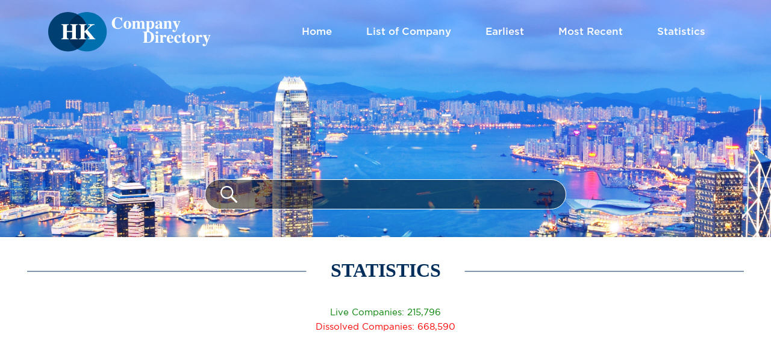

--- FILE ---
content_type: text/html
request_url: https://www.hkcompanydirectory.com/en/statistics/index/1985
body_size: 6240
content:
<!DOCTYPE html>
<!--[if lt IE 7]>  <html lang="en" class="ie6"> <![endif]-->
<!--[if IE 7]>     <html lang="en" class="ie7"> <![endif]-->
<!--[if IE 8]>     <html lang="en" class="ie8"> <![endif]-->
<!--[if IE 9]>     <html lang="en" class="ie9"> <![endif]-->
<!--[if gt IE 9]>  <html lang="en"> <![endif]-->
<!--[if !IE]><!--> 
<html lang="en"> <!--<![endif]-->
<head>
  <title>Hong Kong Company Directory</title>
  <meta charset="utf-8">
  <title>Hong Kong Company Directory</title>
  <meta content="width=device-width, initial-scale=1" name="viewport">
  <link href="https://www.hkcompanydirectory.com/resources/website/common/../common/css/normalize.css" rel="stylesheet" type="text/css">
  <link href="https://www.hkcompanydirectory.com/resources/website/common/../common/css/components.css" rel="stylesheet" type="text/css">
  <link href="https://www.hkcompanydirectory.com/resources/website/common/../common/css/hk-company-directory.css?v=3" rel="stylesheet" type="text/css">
  <link href="https://www.hkcompanydirectory.com/resources/website/common/../common/css/website.css?v=4" rel="stylesheet" type="text/css">
  <script src="https://ajax.googleapis.com/ajax/libs/webfont/1.4.7/webfont.js"></script>
  <script src="https://www.hkcompanydirectory.com/resources/website/common/../common/js/jquery-2.2.0.min.js"></script>
  <script src="https://cdn.jsdelivr.net/jquery.validation/1.16.0/jquery.validate.min.js"></script>
  <script src="https://www.hkcompanydirectory.com/resources/website/common/../common/js/website.js"></script>

  <script type="text/javascript">
    WebFont.load({
      google: {
        families: ["Open Sans:300,300italic,400,400italic,600,600italic,700,700italic,800,800italic"]
      }
    });
  </script>
  <!-- [if lt IE 9]><script src="https://cdnjs.cloudflare.com/ajax/libs/html5shiv/3.7.3/html5shiv.min.js" type="text/javascript"></script><![endif] -->
  <script type="text/javascript">
    !function(o,c){var n=c.documentElement,t=" w-mod-";n.className+=t+"js",("ontouchstart"in o||o.DocumentTouch&&c instanceof DocumentTouch)&&(n.className+=t+"touch")}(window,document);
  </script>
  <link href="https://www.hkcompanydirectory.com/resources/website/common/../common/images/favicon.png" rel="shortcut icon" type="image/x-icon">
  <link href="https://www.hkcompanydirectory.com/resources/website/common/../common/images/webclip.png" rel="apple-touch-icon">
		                
        <!-- HTML5 shim, for IE6-8 support of HTML5 elements -->
        <!--[if lt IE 9]>
          <script src="https://www.hkcompanydirectory.com/resources/website/common/js/html5shiv.js"></script>
        <![endif]-->
        
        <!--[if IE 8]>     <script type="text/javascript" src="https://www.hkcompanydirectory.com/resources/website/common/js/respond.min.js"></script>  <![endif]-->
		<script type="text/javascript">

  var _gaq = _gaq || [];
  _gaq.push(['_setAccount', 'UA-48893723-41']);
  _gaq.push(['_trackPageview']);

  (function() {
    var ga = document.createElement('script'); ga.type = 'text/javascript'; ga.async = true;
    ga.src = ('https:' == document.location.protocol ? 'https://ssl' : 'http://www') + '.google-analytics.com/ga.js';
    var s = document.getElementsByTagName('script')[0]; s.parentNode.insertBefore(ga, s);
  })();

</script>
    <!-- Google tag (gtag.js) -->
<script async src="https://www.googletagmanager.com/gtag/js?id=G-5WC6RR0T2R"></script>
<script>
window.dataLayer = window.dataLayer || [];
function gtag(){dataLayer.push(arguments);}
gtag('js', new Date());

gtag('config', 'G-5WC6RR0T2R');
</script>
     <script src='https://www.google.com/recaptcha/api.js'></script>  
</head>

	<body>
    	<div class="content_container _container-1280">
			  <div class="top-banner" id="top">
    <div class="header w-nav" data-animation="default" data-collapse="medium" data-duration="400">
      <a class="brand w-nav-brand" href="https://www.hkcompanydirectory.com">
        <img class="image" height="66" src="https://www.hkcompanydirectory.com/resources/website/common/../common/images/logo.svg" width="270">
      </a>
      <nav class="menu-box w-nav-menu" role="navigation">
        <a class="menu-link w-nav-link" href="https://www.hkcompanydirectory.com">Home</a>
        <a class="menu-link w-nav-link" href="https://www.hkcompanydirectory.com/en/company">List of Company</a>
        <a class="menu-link w-nav-link" href="https://www.hkcompanydirectory.com/en/company/earliest/1">Earliest</a>
        <a class="menu-link w-nav-link" href="https://www.hkcompanydirectory.com/en/company/recent/1">Most Recent</a>

        <a class="menu-link w-nav-link" href="https://www.hkcompanydirectory.com/en/statistics">Statistics</a>
<!--         <a style="visibility: hidden;" class="menu-link w-nav-link" href="https://www.hkcompanydirectory.com/en/website">Submit Your Website</a>
        <a style="visibility: hidden;" class="menu-link w-nav-link" href="https://www.hkcompanydirectory.com/en/contact">Contact Us</a> -->
      </nav>
      <div class="menu-btn w-nav-button" data-ix="menu-btn">
        <div class="menu-line01"></div>
        <div class="menu-line02"></div>
        <div class="menu-line03"></div>
      </div>
    </div>
    <div class="container-1280">
      <div class="search">
        <form id="search-form" name="search-form" action="https://www.hkcompanydirectory.com/en/search" method="get">
          <input class="search-field" name="keyword"  id="txtSearch" maxlength="256" required="required" type="text">
        </form>

      </div>
    </div>
  </div>				<div class="content">
  <div class="container-1280">

    <div class="content-bg" data-ix="scroll-fade-in">
      <div class="title">
        <h2 class="heading">Statistics</h2>
        <div class="heading-line"></div>
      </div>
      <div class="statistics_top_row w-clearfix">
        <div class="live">Live Companies: 215,796</div>
        <div class="dissolved">Dissolved Companies: 668,590</div>
      </div>
      <div class="w-clearfix">
      <div style="margin-bottom: 40px;">
        <div class="_ad-970x90 adsense">
  <!--         <ins class="adsbygoogle"
          style="display:block; text-align:center;"
          data-ad-format="fluid"
          data-ad-layout="in-article"
          data-ad-client="ca-pub-4059112482368138"
          data-ad-slot="5461642459"></ins> -->
          <ins class="adsbygoogle"
          style="display:block; text-align:center;"
          data-full-width-responsive="true"
          data-ad-layout="in-article"
          data-ad-format="fluid"
          data-ad-client="ca-pub-4059112482368138"
          data-ad-slot="9781143609"></ins>
          <div class="ad-txt">Advertising</div>
        </div>
      </div>


        <div class="listing">
                        <a class="company_year link " href="https://www.hkcompanydirectory.com/en/statistics/index/2017" title="15 Companies" data-year="2017" data-count="15">2017</a>
                        <a class="company_year link " href="https://www.hkcompanydirectory.com/en/statistics/index/2004" title="15,299 Companies" data-year="2004" data-count="15299">2004</a>
                        <a class="company_year link " href="https://www.hkcompanydirectory.com/en/statistics/index/2003" title="50,046 Companies" data-year="2003" data-count="50046">2003</a>
                        <a class="company_year link " href="https://www.hkcompanydirectory.com/en/statistics/index/2002" title="46,520 Companies" data-year="2002" data-count="46520">2002</a>
                        <a class="company_year link " href="https://www.hkcompanydirectory.com/en/statistics/index/2001" title="38,254 Companies" data-year="2001" data-count="38254">2001</a>
                        <a class="company_year link " href="https://www.hkcompanydirectory.com/en/statistics/index/2000" title="43,354 Companies" data-year="2000" data-count="43354">2000</a>
                        <a class="company_year link " href="https://www.hkcompanydirectory.com/en/statistics/index/1999" title="35,534 Companies" data-year="1999" data-count="35534">1999</a>
                        <a class="company_year link " href="https://www.hkcompanydirectory.com/en/statistics/index/1998" title="29,921 Companies" data-year="1998" data-count="29921">1998</a>
                        <a class="company_year link " href="https://www.hkcompanydirectory.com/en/statistics/index/1997" title="49,194 Companies" data-year="1997" data-count="49194">1997</a>
                        <a class="company_year link " href="https://www.hkcompanydirectory.com/en/statistics/index/1996" title="49,725 Companies" data-year="1996" data-count="49725">1996</a>
                        <a class="company_year link " href="https://www.hkcompanydirectory.com/en/statistics/index/1995" title="33,008 Companies" data-year="1995" data-count="33008">1995</a>
                        <a class="company_year link " href="https://www.hkcompanydirectory.com/en/statistics/index/1994" title="42,715 Companies" data-year="1994" data-count="42715">1994</a>
                        <a class="company_year link " href="https://www.hkcompanydirectory.com/en/statistics/index/1993" title="61,668 Companies" data-year="1993" data-count="61668">1993</a>
                        <a class="company_year link " href="https://www.hkcompanydirectory.com/en/statistics/index/1992" title="58,061 Companies" data-year="1992" data-count="58061">1992</a>
                        <a class="company_year link " href="https://www.hkcompanydirectory.com/en/statistics/index/1991" title="43,972 Companies" data-year="1991" data-count="43972">1991</a>
                        <a class="company_year link " href="https://www.hkcompanydirectory.com/en/statistics/index/1990" title="26,145 Companies" data-year="1990" data-count="26145">1990</a>
                        <a class="company_year link " href="https://www.hkcompanydirectory.com/en/statistics/index/1989" title="31,671 Companies" data-year="1989" data-count="31671">1989</a>
                        <a class="company_year link " href="https://www.hkcompanydirectory.com/en/statistics/index/1988" title="30,470 Companies" data-year="1988" data-count="30470">1988</a>
                        <a class="company_year link " href="https://www.hkcompanydirectory.com/en/statistics/index/1987" title="26,378 Companies" data-year="1987" data-count="26378">1987</a>
                        <a class="company_year link " href="https://www.hkcompanydirectory.com/en/statistics/index/1986" title="16,743 Companies" data-year="1986" data-count="16743">1986</a>
                        <a class="company_year link active" href="https://www.hkcompanydirectory.com/en/statistics/index/1985" title="18,463 Companies" data-year="1985" data-count="18463">1985</a>
                        <a class="company_year link " href="https://www.hkcompanydirectory.com/en/statistics/index/1984" title="13,434 Companies" data-year="1984" data-count="13434">1984</a>
                        <a class="company_year link " href="https://www.hkcompanydirectory.com/en/statistics/index/1983" title="11,556 Companies" data-year="1983" data-count="11556">1983</a>
                        <a class="company_year link " href="https://www.hkcompanydirectory.com/en/statistics/index/1982" title="12,962 Companies" data-year="1982" data-count="12962">1982</a>
                        <a class="company_year link " href="https://www.hkcompanydirectory.com/en/statistics/index/1981" title="15,838 Companies" data-year="1981" data-count="15838">1981</a>
                        <a class="company_year link " href="https://www.hkcompanydirectory.com/en/statistics/index/1980" title="14,564 Companies" data-year="1980" data-count="14564">1980</a>
                        <a class="company_year link " href="https://www.hkcompanydirectory.com/en/statistics/index/1979" title="10,266 Companies" data-year="1979" data-count="10266">1979</a>
                        <a class="company_year link " href="https://www.hkcompanydirectory.com/en/statistics/index/1978" title="8,779 Companies" data-year="1978" data-count="8779">1978</a>
                        <a class="company_year link " href="https://www.hkcompanydirectory.com/en/statistics/index/1977" title="6,771 Companies" data-year="1977" data-count="6771">1977</a>
                        <a class="company_year link " href="https://www.hkcompanydirectory.com/en/statistics/index/1976" title="5,468 Companies" data-year="1976" data-count="5468">1976</a>
                        <a class="company_year link " href="https://www.hkcompanydirectory.com/en/statistics/index/1975" title="4,165 Companies" data-year="1975" data-count="4165">1975</a>
                        <a class="company_year link " href="https://www.hkcompanydirectory.com/en/statistics/index/1974" title="4,553 Companies" data-year="1974" data-count="4553">1974</a>
                        <a class="company_year link " href="https://www.hkcompanydirectory.com/en/statistics/index/1973" title="5,508 Companies" data-year="1973" data-count="5508">1973</a>
                        <a class="company_year link " href="https://www.hkcompanydirectory.com/en/statistics/index/1972" title="4,801 Companies" data-year="1972" data-count="4801">1972</a>
                        <a class="company_year link " href="https://www.hkcompanydirectory.com/en/statistics/index/1971" title="3,843 Companies" data-year="1971" data-count="3843">1971</a>
                        <a class="company_year link " href="https://www.hkcompanydirectory.com/en/statistics/index/1970" title="3,403 Companies" data-year="1970" data-count="3403">1970</a>
                        <a class="company_year link " href="https://www.hkcompanydirectory.com/en/statistics/index/1969" title="2,534 Companies" data-year="1969" data-count="2534">1969</a>
                        <a class="company_year link " href="https://www.hkcompanydirectory.com/en/statistics/index/1968" title="1,677 Companies" data-year="1968" data-count="1677">1968</a>
                        <a class="company_year link " href="https://www.hkcompanydirectory.com/en/statistics/index/1967" title="1,234 Companies" data-year="1967" data-count="1234">1967</a>
                        <a class="company_year link " href="https://www.hkcompanydirectory.com/en/statistics/index/1966" title="1,382 Companies" data-year="1966" data-count="1382">1966</a>
                        <a class="company_year link " href="https://www.hkcompanydirectory.com/en/statistics/index/1965" title="1,250 Companies" data-year="1965" data-count="1250">1965</a>
                        <a class="company_year link " href="https://www.hkcompanydirectory.com/en/statistics/index/1964" title="1,440 Companies" data-year="1964" data-count="1440">1964</a>
                        <a class="company_year link " href="https://www.hkcompanydirectory.com/en/statistics/index/1963" title="1,249 Companies" data-year="1963" data-count="1249">1963</a>
                        <a class="company_year link " href="https://www.hkcompanydirectory.com/en/statistics/index/1962" title="1,070 Companies" data-year="1962" data-count="1070">1962</a>
                        <a class="company_year link " href="https://www.hkcompanydirectory.com/en/statistics/index/1961" title="861 Companies" data-year="1961" data-count="861">1961</a>
                        <a class="company_year link " href="https://www.hkcompanydirectory.com/en/statistics/index/1960" title="642 Companies" data-year="1960" data-count="642">1960</a>
                        <a class="company_year link " href="https://www.hkcompanydirectory.com/en/statistics/index/1959" title="447 Companies" data-year="1959" data-count="447">1959</a>
                        <a class="company_year link " href="https://www.hkcompanydirectory.com/en/statistics/index/1958" title="349 Companies" data-year="1958" data-count="349">1958</a>
                        <a class="company_year link " href="https://www.hkcompanydirectory.com/en/statistics/index/1957" title="348 Companies" data-year="1957" data-count="348">1957</a>
                        <a class="company_year link " href="https://www.hkcompanydirectory.com/en/statistics/index/1956" title="263 Companies" data-year="1956" data-count="263">1956</a>
                        <a class="company_year link " href="https://www.hkcompanydirectory.com/en/statistics/index/1955" title="266 Companies" data-year="1955" data-count="266">1955</a>
                        <a class="company_year link " href="https://www.hkcompanydirectory.com/en/statistics/index/1954" title="233 Companies" data-year="1954" data-count="233">1954</a>
                        <a class="company_year link " href="https://www.hkcompanydirectory.com/en/statistics/index/1953" title="204 Companies" data-year="1953" data-count="204">1953</a>
                        <a class="company_year link " href="https://www.hkcompanydirectory.com/en/statistics/index/1952" title="245 Companies" data-year="1952" data-count="245">1952</a>
                        <a class="company_year link " href="https://www.hkcompanydirectory.com/en/statistics/index/1951" title="227 Companies" data-year="1951" data-count="227">1951</a>
                        <a class="company_year link " href="https://www.hkcompanydirectory.com/en/statistics/index/1950" title="220 Companies" data-year="1950" data-count="220">1950</a>
                        <a class="company_year link " href="https://www.hkcompanydirectory.com/en/statistics/index/1949" title="263 Companies" data-year="1949" data-count="263">1949</a>
                        <a class="company_year link " href="https://www.hkcompanydirectory.com/en/statistics/index/1948" title="215 Companies" data-year="1948" data-count="215">1948</a>
                        <a class="company_year link " href="https://www.hkcompanydirectory.com/en/statistics/index/1947" title="294 Companies" data-year="1947" data-count="294">1947</a>
                        <a class="company_year link " href="https://www.hkcompanydirectory.com/en/statistics/index/1946" title="365 Companies" data-year="1946" data-count="365">1946</a>
                        <a class="company_year link " href="https://www.hkcompanydirectory.com/en/statistics/index/1941" title="77 Companies" data-year="1941" data-count="77">1941</a>
                        <a class="company_year link " href="https://www.hkcompanydirectory.com/en/statistics/index/1940" title="88 Companies" data-year="1940" data-count="88">1940</a>
                        <a class="company_year link " href="https://www.hkcompanydirectory.com/en/statistics/index/1939" title="84 Companies" data-year="1939" data-count="84">1939</a>
                        <a class="company_year link " href="https://www.hkcompanydirectory.com/en/statistics/index/1938" title="85 Companies" data-year="1938" data-count="85">1938</a>
                        <a class="company_year link " href="https://www.hkcompanydirectory.com/en/statistics/index/1937" title="73 Companies" data-year="1937" data-count="73">1937</a>
                        <a class="company_year link " href="https://www.hkcompanydirectory.com/en/statistics/index/1936" title="57 Companies" data-year="1936" data-count="57">1936</a>
                        <a class="company_year link " href="https://www.hkcompanydirectory.com/en/statistics/index/1935" title="60 Companies" data-year="1935" data-count="60">1935</a>
                        <a class="company_year link " href="https://www.hkcompanydirectory.com/en/statistics/index/1934" title="69 Companies" data-year="1934" data-count="69">1934</a>
                        <a class="company_year link " href="https://www.hkcompanydirectory.com/en/statistics/index/1933" title="95 Companies" data-year="1933" data-count="95">1933</a>
                        <a class="company_year link " href="https://www.hkcompanydirectory.com/en/statistics/index/1932" title="84 Companies" data-year="1932" data-count="84">1932</a>
                        <a class="company_year link " href="https://www.hkcompanydirectory.com/en/statistics/index/1931" title="83 Companies" data-year="1931" data-count="83">1931</a>
                        <a class="company_year link " href="https://www.hkcompanydirectory.com/en/statistics/index/1930" title="64 Companies" data-year="1930" data-count="64">1930</a>
                        <a class="company_year link " href="https://www.hkcompanydirectory.com/en/statistics/index/1929" title="58 Companies" data-year="1929" data-count="58">1929</a>
                        <a class="company_year link " href="https://www.hkcompanydirectory.com/en/statistics/index/1928" title="70 Companies" data-year="1928" data-count="70">1928</a>
                        <a class="company_year link " href="https://www.hkcompanydirectory.com/en/statistics/index/1927" title="48 Companies" data-year="1927" data-count="48">1927</a>
                        <a class="company_year link " href="https://www.hkcompanydirectory.com/en/statistics/index/1926" title="38 Companies" data-year="1926" data-count="38">1926</a>
                        <a class="company_year link " href="https://www.hkcompanydirectory.com/en/statistics/index/1925" title="39 Companies" data-year="1925" data-count="39">1925</a>
                        <a class="company_year link " href="https://www.hkcompanydirectory.com/en/statistics/index/1924" title="96 Companies" data-year="1924" data-count="96">1924</a>
                        <a class="company_year link " href="https://www.hkcompanydirectory.com/en/statistics/index/1923" title="89 Companies" data-year="1923" data-count="89">1923</a>
                        <a class="company_year link " href="https://www.hkcompanydirectory.com/en/statistics/index/1922" title="55 Companies" data-year="1922" data-count="55">1922</a>
                        <a class="company_year link " href="https://www.hkcompanydirectory.com/en/statistics/index/1921" title="65 Companies" data-year="1921" data-count="65">1921</a>
                        <a class="company_year link " href="https://www.hkcompanydirectory.com/en/statistics/index/1920" title="50 Companies" data-year="1920" data-count="50">1920</a>
                        <a class="company_year link " href="https://www.hkcompanydirectory.com/en/statistics/index/1919" title="49 Companies" data-year="1919" data-count="49">1919</a>
                        <a class="company_year link " href="https://www.hkcompanydirectory.com/en/statistics/index/1918" title="26 Companies" data-year="1918" data-count="26">1918</a>
                        <a class="company_year link " href="https://www.hkcompanydirectory.com/en/statistics/index/1917" title="21 Companies" data-year="1917" data-count="21">1917</a>
                        <a class="company_year link " href="https://www.hkcompanydirectory.com/en/statistics/index/1916" title="30 Companies" data-year="1916" data-count="30">1916</a>
                        <a class="company_year link " href="https://www.hkcompanydirectory.com/en/statistics/index/1915" title="29 Companies" data-year="1915" data-count="29">1915</a>
                        <a class="company_year link " href="https://www.hkcompanydirectory.com/en/statistics/index/1914" title="18 Companies" data-year="1914" data-count="18">1914</a>
                        <a class="company_year link " href="https://www.hkcompanydirectory.com/en/statistics/index/1913" title="13 Companies" data-year="1913" data-count="13">1913</a>
                        <a class="company_year link " href="https://www.hkcompanydirectory.com/en/statistics/index/1912" title="9 Companies" data-year="1912" data-count="9">1912</a>
                        <a class="company_year link " href="https://www.hkcompanydirectory.com/en/statistics/index/1911" title="10 Companies" data-year="1911" data-count="10">1911</a>
                        <a class="company_year link " href="https://www.hkcompanydirectory.com/en/statistics/index/1910" title="10 Companies" data-year="1910" data-count="10">1910</a>
                        <a class="company_year link " href="https://www.hkcompanydirectory.com/en/statistics/index/1909" title="6 Companies" data-year="1909" data-count="6">1909</a>
                        <a class="company_year link " href="https://www.hkcompanydirectory.com/en/statistics/index/1908" title="6 Companies" data-year="1908" data-count="6">1908</a>
                        <a class="company_year link " href="https://www.hkcompanydirectory.com/en/statistics/index/1907" title="7 Companies" data-year="1907" data-count="7">1907</a>
                        <a class="company_year link " href="https://www.hkcompanydirectory.com/en/statistics/index/1906" title="7 Companies" data-year="1906" data-count="7">1906</a>
                        <a class="company_year link " href="https://www.hkcompanydirectory.com/en/statistics/index/1905" title="3 Companies" data-year="1905" data-count="3">1905</a>
                        <a class="company_year link " href="https://www.hkcompanydirectory.com/en/statistics/index/1904" title="6 Companies" data-year="1904" data-count="6">1904</a>
                        <a class="company_year link " href="https://www.hkcompanydirectory.com/en/statistics/index/1903" title="7 Companies" data-year="1903" data-count="7">1903</a>
                        <a class="company_year link " href="https://www.hkcompanydirectory.com/en/statistics/index/1902" title="3 Companies" data-year="1902" data-count="3">1902</a>
                        <a class="company_year link " href="https://www.hkcompanydirectory.com/en/statistics/index/1901" title="7 Companies" data-year="1901" data-count="7">1901</a>
                        <a class="company_year link " href="https://www.hkcompanydirectory.com/en/statistics/index/1900" title="2 Companies" data-year="1900" data-count="2">1900</a>
                        <a class="company_year link " href="https://www.hkcompanydirectory.com/en/statistics/index/1899" title="4 Companies" data-year="1899" data-count="4">1899</a>
                        <a class="company_year link " href="https://www.hkcompanydirectory.com/en/statistics/index/1898" title="2 Companies" data-year="1898" data-count="2">1898</a>
                        <a class="company_year link " href="https://www.hkcompanydirectory.com/en/statistics/index/1896" title="3 Companies" data-year="1896" data-count="3">1896</a>
                        <a class="company_year link " href="https://www.hkcompanydirectory.com/en/statistics/index/1895" title="2 Companies" data-year="1895" data-count="2">1895</a>
                        <a class="company_year link " href="https://www.hkcompanydirectory.com/en/statistics/index/1892" title="1 Companies" data-year="1892" data-count="1">1892</a>
                        <a class="company_year link " href="https://www.hkcompanydirectory.com/en/statistics/index/1891" title="4 Companies" data-year="1891" data-count="4">1891</a>
                        <a class="company_year link " href="https://www.hkcompanydirectory.com/en/statistics/index/1889" title="7 Companies" data-year="1889" data-count="7">1889</a>
                        <a class="company_year link " href="https://www.hkcompanydirectory.com/en/statistics/index/1888" title="3 Companies" data-year="1888" data-count="3">1888</a>
                        <a class="company_year link " href="https://www.hkcompanydirectory.com/en/statistics/index/1887" title="1 Companies" data-year="1887" data-count="1">1887</a>
                        <a class="company_year link " href="https://www.hkcompanydirectory.com/en/statistics/index/1886" title="3 Companies" data-year="1886" data-count="3">1886</a>
                        <a class="company_year link " href="https://www.hkcompanydirectory.com/en/statistics/index/1885" title="1 Companies" data-year="1885" data-count="1">1885</a>
                        <a class="company_year link " href="https://www.hkcompanydirectory.com/en/statistics/index/1883" title="2 Companies" data-year="1883" data-count="2">1883</a>
                        <a class="company_year link " href="https://www.hkcompanydirectory.com/en/statistics/index/1882" title="1 Companies" data-year="1882" data-count="1">1882</a>
                        <a class="company_year link " href="https://www.hkcompanydirectory.com/en/statistics/index/1881" title="2 Companies" data-year="1881" data-count="2">1881</a>
                        <a class="company_year link " href="https://www.hkcompanydirectory.com/en/statistics/index/1880" title="1 Companies" data-year="1880" data-count="1">1880</a>
                        <a class="company_year link " href="https://www.hkcompanydirectory.com/en/statistics/index/1878" title="1 Companies" data-year="1878" data-count="1">1878</a>
                        <a class="company_year link " href="https://www.hkcompanydirectory.com/en/statistics/index/1870" title="1 Companies" data-year="1870" data-count="1">1870</a>
                        <a class="company_year link " href="https://www.hkcompanydirectory.com/en/statistics/index/1868" title="1 Companies" data-year="1868" data-count="1">1868</a>
                        <a class="company_year link " href="https://www.hkcompanydirectory.com/en/statistics/index/1866" title="2 Companies" data-year="1866" data-count="2">1866</a>
                        <a class="company_year link " href="https://www.hkcompanydirectory.com/en/statistics/index/1865" title="2 Companies" data-year="1865" data-count="2">1865</a>
                                <div class="ad_row">
                <div class="ad-300x250 adsense">
                    <ins class="adsbygoogle adsbygoogle-250x250"
                    style="display:inline-block;"
                    data-ad-client="ca-pub-4059112482368138"
                    data-ad-slot="5183761006" 
                    data-ad-format="medium-rectangle"
                    ></ins>
                  <div class="ad-txt">Advertising</div>
                </div>
            </div>
                    <div class="chart_main_container loading">
            <div id="first3Chart">
                              <div id="columnchart_1985" class="columnchart"></div>
                                <div class="ad_row">
                  <div class="ad-300x250 adsense">
                      <ins class="adsbygoogle adsbygoogle-250x250"
                      style="display:inline-block;"
                      data-ad-client="ca-pub-4059112482368138"
                      data-ad-slot="5183761006" 
                      data-ad-format="medium-rectangle"
                      ></ins>
                    <div class="ad-txt">Advertising</div>
                  </div>
                </div>
                                          </div>
            <!-- <div id="columnchart_main" class="columnchart"></div> -->

          </div>
                        <a class="company_year link " href="https://www.hkcompanydirectory.com/en/statistics/index/2017" title="15 Companies" data-year="2017" data-count="15">2017</a>
                        <a class="company_year link " href="https://www.hkcompanydirectory.com/en/statistics/index/2004" title="15,299 Companies" data-year="2004" data-count="15299">2004</a>
                        <a class="company_year link " href="https://www.hkcompanydirectory.com/en/statistics/index/2003" title="50,046 Companies" data-year="2003" data-count="50046">2003</a>
                        <a class="company_year link " href="https://www.hkcompanydirectory.com/en/statistics/index/2002" title="46,520 Companies" data-year="2002" data-count="46520">2002</a>
                        <a class="company_year link " href="https://www.hkcompanydirectory.com/en/statistics/index/2001" title="38,254 Companies" data-year="2001" data-count="38254">2001</a>
                        <a class="company_year link " href="https://www.hkcompanydirectory.com/en/statistics/index/2000" title="43,354 Companies" data-year="2000" data-count="43354">2000</a>
                        <a class="company_year link " href="https://www.hkcompanydirectory.com/en/statistics/index/1999" title="35,534 Companies" data-year="1999" data-count="35534">1999</a>
                        <a class="company_year link " href="https://www.hkcompanydirectory.com/en/statistics/index/1998" title="29,921 Companies" data-year="1998" data-count="29921">1998</a>
                        <a class="company_year link " href="https://www.hkcompanydirectory.com/en/statistics/index/1997" title="49,194 Companies" data-year="1997" data-count="49194">1997</a>
                        <a class="company_year link " href="https://www.hkcompanydirectory.com/en/statistics/index/1996" title="49,725 Companies" data-year="1996" data-count="49725">1996</a>
                        <a class="company_year link " href="https://www.hkcompanydirectory.com/en/statistics/index/1995" title="33,008 Companies" data-year="1995" data-count="33008">1995</a>
                        <a class="company_year link " href="https://www.hkcompanydirectory.com/en/statistics/index/1994" title="42,715 Companies" data-year="1994" data-count="42715">1994</a>
                        <a class="company_year link " href="https://www.hkcompanydirectory.com/en/statistics/index/1993" title="61,668 Companies" data-year="1993" data-count="61668">1993</a>
                        <a class="company_year link " href="https://www.hkcompanydirectory.com/en/statistics/index/1992" title="58,061 Companies" data-year="1992" data-count="58061">1992</a>
                        <a class="company_year link " href="https://www.hkcompanydirectory.com/en/statistics/index/1991" title="43,972 Companies" data-year="1991" data-count="43972">1991</a>
                        <a class="company_year link " href="https://www.hkcompanydirectory.com/en/statistics/index/1990" title="26,145 Companies" data-year="1990" data-count="26145">1990</a>
                        <a class="company_year link " href="https://www.hkcompanydirectory.com/en/statistics/index/1989" title="31,671 Companies" data-year="1989" data-count="31671">1989</a>
                        <a class="company_year link " href="https://www.hkcompanydirectory.com/en/statistics/index/1988" title="30,470 Companies" data-year="1988" data-count="30470">1988</a>
                        <a class="company_year link " href="https://www.hkcompanydirectory.com/en/statistics/index/1987" title="26,378 Companies" data-year="1987" data-count="26378">1987</a>
                        <a class="company_year link " href="https://www.hkcompanydirectory.com/en/statistics/index/1986" title="16,743 Companies" data-year="1986" data-count="16743">1986</a>
                        <a class="company_year link active" href="https://www.hkcompanydirectory.com/en/statistics/index/1985" title="18,463 Companies" data-year="1985" data-count="18463">1985</a>
                        <a class="company_year link " href="https://www.hkcompanydirectory.com/en/statistics/index/1984" title="13,434 Companies" data-year="1984" data-count="13434">1984</a>
                        <a class="company_year link " href="https://www.hkcompanydirectory.com/en/statistics/index/1983" title="11,556 Companies" data-year="1983" data-count="11556">1983</a>
                        <a class="company_year link " href="https://www.hkcompanydirectory.com/en/statistics/index/1982" title="12,962 Companies" data-year="1982" data-count="12962">1982</a>
                        <a class="company_year link " href="https://www.hkcompanydirectory.com/en/statistics/index/1981" title="15,838 Companies" data-year="1981" data-count="15838">1981</a>
                        <a class="company_year link " href="https://www.hkcompanydirectory.com/en/statistics/index/1980" title="14,564 Companies" data-year="1980" data-count="14564">1980</a>
                        <a class="company_year link " href="https://www.hkcompanydirectory.com/en/statistics/index/1979" title="10,266 Companies" data-year="1979" data-count="10266">1979</a>
                        <a class="company_year link " href="https://www.hkcompanydirectory.com/en/statistics/index/1978" title="8,779 Companies" data-year="1978" data-count="8779">1978</a>
                        <a class="company_year link " href="https://www.hkcompanydirectory.com/en/statistics/index/1977" title="6,771 Companies" data-year="1977" data-count="6771">1977</a>
                        <a class="company_year link " href="https://www.hkcompanydirectory.com/en/statistics/index/1976" title="5,468 Companies" data-year="1976" data-count="5468">1976</a>
                        <a class="company_year link " href="https://www.hkcompanydirectory.com/en/statistics/index/1975" title="4,165 Companies" data-year="1975" data-count="4165">1975</a>
                        <a class="company_year link " href="https://www.hkcompanydirectory.com/en/statistics/index/1974" title="4,553 Companies" data-year="1974" data-count="4553">1974</a>
                        <a class="company_year link " href="https://www.hkcompanydirectory.com/en/statistics/index/1973" title="5,508 Companies" data-year="1973" data-count="5508">1973</a>
                        <a class="company_year link " href="https://www.hkcompanydirectory.com/en/statistics/index/1972" title="4,801 Companies" data-year="1972" data-count="4801">1972</a>
                        <a class="company_year link " href="https://www.hkcompanydirectory.com/en/statistics/index/1971" title="3,843 Companies" data-year="1971" data-count="3843">1971</a>
                        <a class="company_year link " href="https://www.hkcompanydirectory.com/en/statistics/index/1970" title="3,403 Companies" data-year="1970" data-count="3403">1970</a>
                        <a class="company_year link " href="https://www.hkcompanydirectory.com/en/statistics/index/1969" title="2,534 Companies" data-year="1969" data-count="2534">1969</a>
                        <a class="company_year link " href="https://www.hkcompanydirectory.com/en/statistics/index/1968" title="1,677 Companies" data-year="1968" data-count="1677">1968</a>
                        <a class="company_year link " href="https://www.hkcompanydirectory.com/en/statistics/index/1967" title="1,234 Companies" data-year="1967" data-count="1234">1967</a>
                        <a class="company_year link " href="https://www.hkcompanydirectory.com/en/statistics/index/1966" title="1,382 Companies" data-year="1966" data-count="1382">1966</a>
                        <a class="company_year link " href="https://www.hkcompanydirectory.com/en/statistics/index/1965" title="1,250 Companies" data-year="1965" data-count="1250">1965</a>
                        <a class="company_year link " href="https://www.hkcompanydirectory.com/en/statistics/index/1964" title="1,440 Companies" data-year="1964" data-count="1440">1964</a>
                        <a class="company_year link " href="https://www.hkcompanydirectory.com/en/statistics/index/1963" title="1,249 Companies" data-year="1963" data-count="1249">1963</a>
                        <a class="company_year link " href="https://www.hkcompanydirectory.com/en/statistics/index/1962" title="1,070 Companies" data-year="1962" data-count="1070">1962</a>
                        <a class="company_year link " href="https://www.hkcompanydirectory.com/en/statistics/index/1961" title="861 Companies" data-year="1961" data-count="861">1961</a>
                        <a class="company_year link " href="https://www.hkcompanydirectory.com/en/statistics/index/1960" title="642 Companies" data-year="1960" data-count="642">1960</a>
                        <a class="company_year link " href="https://www.hkcompanydirectory.com/en/statistics/index/1959" title="447 Companies" data-year="1959" data-count="447">1959</a>
                        <a class="company_year link " href="https://www.hkcompanydirectory.com/en/statistics/index/1958" title="349 Companies" data-year="1958" data-count="349">1958</a>
                        <a class="company_year link " href="https://www.hkcompanydirectory.com/en/statistics/index/1957" title="348 Companies" data-year="1957" data-count="348">1957</a>
                        <a class="company_year link " href="https://www.hkcompanydirectory.com/en/statistics/index/1956" title="263 Companies" data-year="1956" data-count="263">1956</a>
                        <a class="company_year link " href="https://www.hkcompanydirectory.com/en/statistics/index/1955" title="266 Companies" data-year="1955" data-count="266">1955</a>
                        <a class="company_year link " href="https://www.hkcompanydirectory.com/en/statistics/index/1954" title="233 Companies" data-year="1954" data-count="233">1954</a>
                        <a class="company_year link " href="https://www.hkcompanydirectory.com/en/statistics/index/1953" title="204 Companies" data-year="1953" data-count="204">1953</a>
                        <a class="company_year link " href="https://www.hkcompanydirectory.com/en/statistics/index/1952" title="245 Companies" data-year="1952" data-count="245">1952</a>
                        <a class="company_year link " href="https://www.hkcompanydirectory.com/en/statistics/index/1951" title="227 Companies" data-year="1951" data-count="227">1951</a>
                        <a class="company_year link " href="https://www.hkcompanydirectory.com/en/statistics/index/1950" title="220 Companies" data-year="1950" data-count="220">1950</a>
                        <a class="company_year link " href="https://www.hkcompanydirectory.com/en/statistics/index/1949" title="263 Companies" data-year="1949" data-count="263">1949</a>
                        <a class="company_year link " href="https://www.hkcompanydirectory.com/en/statistics/index/1948" title="215 Companies" data-year="1948" data-count="215">1948</a>
                        <a class="company_year link " href="https://www.hkcompanydirectory.com/en/statistics/index/1947" title="294 Companies" data-year="1947" data-count="294">1947</a>
                        <a class="company_year link " href="https://www.hkcompanydirectory.com/en/statistics/index/1946" title="365 Companies" data-year="1946" data-count="365">1946</a>
                        <a class="company_year link " href="https://www.hkcompanydirectory.com/en/statistics/index/1941" title="77 Companies" data-year="1941" data-count="77">1941</a>
                        <a class="company_year link " href="https://www.hkcompanydirectory.com/en/statistics/index/1940" title="88 Companies" data-year="1940" data-count="88">1940</a>
                        <a class="company_year link " href="https://www.hkcompanydirectory.com/en/statistics/index/1939" title="84 Companies" data-year="1939" data-count="84">1939</a>
                        <a class="company_year link " href="https://www.hkcompanydirectory.com/en/statistics/index/1938" title="85 Companies" data-year="1938" data-count="85">1938</a>
                        <a class="company_year link " href="https://www.hkcompanydirectory.com/en/statistics/index/1937" title="73 Companies" data-year="1937" data-count="73">1937</a>
                        <a class="company_year link " href="https://www.hkcompanydirectory.com/en/statistics/index/1936" title="57 Companies" data-year="1936" data-count="57">1936</a>
                        <a class="company_year link " href="https://www.hkcompanydirectory.com/en/statistics/index/1935" title="60 Companies" data-year="1935" data-count="60">1935</a>
                        <a class="company_year link " href="https://www.hkcompanydirectory.com/en/statistics/index/1934" title="69 Companies" data-year="1934" data-count="69">1934</a>
                        <a class="company_year link " href="https://www.hkcompanydirectory.com/en/statistics/index/1933" title="95 Companies" data-year="1933" data-count="95">1933</a>
                        <a class="company_year link " href="https://www.hkcompanydirectory.com/en/statistics/index/1932" title="84 Companies" data-year="1932" data-count="84">1932</a>
                        <a class="company_year link " href="https://www.hkcompanydirectory.com/en/statistics/index/1931" title="83 Companies" data-year="1931" data-count="83">1931</a>
                        <a class="company_year link " href="https://www.hkcompanydirectory.com/en/statistics/index/1930" title="64 Companies" data-year="1930" data-count="64">1930</a>
                        <a class="company_year link " href="https://www.hkcompanydirectory.com/en/statistics/index/1929" title="58 Companies" data-year="1929" data-count="58">1929</a>
                        <a class="company_year link " href="https://www.hkcompanydirectory.com/en/statistics/index/1928" title="70 Companies" data-year="1928" data-count="70">1928</a>
                        <a class="company_year link " href="https://www.hkcompanydirectory.com/en/statistics/index/1927" title="48 Companies" data-year="1927" data-count="48">1927</a>
                        <a class="company_year link " href="https://www.hkcompanydirectory.com/en/statistics/index/1926" title="38 Companies" data-year="1926" data-count="38">1926</a>
                        <a class="company_year link " href="https://www.hkcompanydirectory.com/en/statistics/index/1925" title="39 Companies" data-year="1925" data-count="39">1925</a>
                        <a class="company_year link " href="https://www.hkcompanydirectory.com/en/statistics/index/1924" title="96 Companies" data-year="1924" data-count="96">1924</a>
                        <a class="company_year link " href="https://www.hkcompanydirectory.com/en/statistics/index/1923" title="89 Companies" data-year="1923" data-count="89">1923</a>
                        <a class="company_year link " href="https://www.hkcompanydirectory.com/en/statistics/index/1922" title="55 Companies" data-year="1922" data-count="55">1922</a>
                        <a class="company_year link " href="https://www.hkcompanydirectory.com/en/statistics/index/1921" title="65 Companies" data-year="1921" data-count="65">1921</a>
                        <a class="company_year link " href="https://www.hkcompanydirectory.com/en/statistics/index/1920" title="50 Companies" data-year="1920" data-count="50">1920</a>
                        <a class="company_year link " href="https://www.hkcompanydirectory.com/en/statistics/index/1919" title="49 Companies" data-year="1919" data-count="49">1919</a>
                        <a class="company_year link " href="https://www.hkcompanydirectory.com/en/statistics/index/1918" title="26 Companies" data-year="1918" data-count="26">1918</a>
                        <a class="company_year link " href="https://www.hkcompanydirectory.com/en/statistics/index/1917" title="21 Companies" data-year="1917" data-count="21">1917</a>
                        <a class="company_year link " href="https://www.hkcompanydirectory.com/en/statistics/index/1916" title="30 Companies" data-year="1916" data-count="30">1916</a>
                        <a class="company_year link " href="https://www.hkcompanydirectory.com/en/statistics/index/1915" title="29 Companies" data-year="1915" data-count="29">1915</a>
                        <a class="company_year link " href="https://www.hkcompanydirectory.com/en/statistics/index/1914" title="18 Companies" data-year="1914" data-count="18">1914</a>
                        <a class="company_year link " href="https://www.hkcompanydirectory.com/en/statistics/index/1913" title="13 Companies" data-year="1913" data-count="13">1913</a>
                        <a class="company_year link " href="https://www.hkcompanydirectory.com/en/statistics/index/1912" title="9 Companies" data-year="1912" data-count="9">1912</a>
                        <a class="company_year link " href="https://www.hkcompanydirectory.com/en/statistics/index/1911" title="10 Companies" data-year="1911" data-count="10">1911</a>
                        <a class="company_year link " href="https://www.hkcompanydirectory.com/en/statistics/index/1910" title="10 Companies" data-year="1910" data-count="10">1910</a>
                        <a class="company_year link " href="https://www.hkcompanydirectory.com/en/statistics/index/1909" title="6 Companies" data-year="1909" data-count="6">1909</a>
                        <a class="company_year link " href="https://www.hkcompanydirectory.com/en/statistics/index/1908" title="6 Companies" data-year="1908" data-count="6">1908</a>
                        <a class="company_year link " href="https://www.hkcompanydirectory.com/en/statistics/index/1907" title="7 Companies" data-year="1907" data-count="7">1907</a>
                        <a class="company_year link " href="https://www.hkcompanydirectory.com/en/statistics/index/1906" title="7 Companies" data-year="1906" data-count="7">1906</a>
                        <a class="company_year link " href="https://www.hkcompanydirectory.com/en/statistics/index/1905" title="3 Companies" data-year="1905" data-count="3">1905</a>
                        <a class="company_year link " href="https://www.hkcompanydirectory.com/en/statistics/index/1904" title="6 Companies" data-year="1904" data-count="6">1904</a>
                        <a class="company_year link " href="https://www.hkcompanydirectory.com/en/statistics/index/1903" title="7 Companies" data-year="1903" data-count="7">1903</a>
                        <a class="company_year link " href="https://www.hkcompanydirectory.com/en/statistics/index/1902" title="3 Companies" data-year="1902" data-count="3">1902</a>
                        <a class="company_year link " href="https://www.hkcompanydirectory.com/en/statistics/index/1901" title="7 Companies" data-year="1901" data-count="7">1901</a>
                        <a class="company_year link " href="https://www.hkcompanydirectory.com/en/statistics/index/1900" title="2 Companies" data-year="1900" data-count="2">1900</a>
                        <a class="company_year link " href="https://www.hkcompanydirectory.com/en/statistics/index/1899" title="4 Companies" data-year="1899" data-count="4">1899</a>
                        <a class="company_year link " href="https://www.hkcompanydirectory.com/en/statistics/index/1898" title="2 Companies" data-year="1898" data-count="2">1898</a>
                        <a class="company_year link " href="https://www.hkcompanydirectory.com/en/statistics/index/1896" title="3 Companies" data-year="1896" data-count="3">1896</a>
                        <a class="company_year link " href="https://www.hkcompanydirectory.com/en/statistics/index/1895" title="2 Companies" data-year="1895" data-count="2">1895</a>
                        <a class="company_year link " href="https://www.hkcompanydirectory.com/en/statistics/index/1892" title="1 Companies" data-year="1892" data-count="1">1892</a>
                        <a class="company_year link " href="https://www.hkcompanydirectory.com/en/statistics/index/1891" title="4 Companies" data-year="1891" data-count="4">1891</a>
                        <a class="company_year link " href="https://www.hkcompanydirectory.com/en/statistics/index/1889" title="7 Companies" data-year="1889" data-count="7">1889</a>
                        <a class="company_year link " href="https://www.hkcompanydirectory.com/en/statistics/index/1888" title="3 Companies" data-year="1888" data-count="3">1888</a>
                        <a class="company_year link " href="https://www.hkcompanydirectory.com/en/statistics/index/1887" title="1 Companies" data-year="1887" data-count="1">1887</a>
                        <a class="company_year link " href="https://www.hkcompanydirectory.com/en/statistics/index/1886" title="3 Companies" data-year="1886" data-count="3">1886</a>
                        <a class="company_year link " href="https://www.hkcompanydirectory.com/en/statistics/index/1885" title="1 Companies" data-year="1885" data-count="1">1885</a>
                        <a class="company_year link " href="https://www.hkcompanydirectory.com/en/statistics/index/1883" title="2 Companies" data-year="1883" data-count="2">1883</a>
                        <a class="company_year link " href="https://www.hkcompanydirectory.com/en/statistics/index/1882" title="1 Companies" data-year="1882" data-count="1">1882</a>
                        <a class="company_year link " href="https://www.hkcompanydirectory.com/en/statistics/index/1881" title="2 Companies" data-year="1881" data-count="2">1881</a>
                        <a class="company_year link " href="https://www.hkcompanydirectory.com/en/statistics/index/1880" title="1 Companies" data-year="1880" data-count="1">1880</a>
                        <a class="company_year link " href="https://www.hkcompanydirectory.com/en/statistics/index/1878" title="1 Companies" data-year="1878" data-count="1">1878</a>
                        <a class="company_year link " href="https://www.hkcompanydirectory.com/en/statistics/index/1870" title="1 Companies" data-year="1870" data-count="1">1870</a>
                        <a class="company_year link " href="https://www.hkcompanydirectory.com/en/statistics/index/1868" title="1 Companies" data-year="1868" data-count="1">1868</a>
                        <a class="company_year link " href="https://www.hkcompanydirectory.com/en/statistics/index/1866" title="2 Companies" data-year="1866" data-count="2">1866</a>
                        <a class="company_year link " href="https://www.hkcompanydirectory.com/en/statistics/index/1865" title="2 Companies" data-year="1865" data-count="2">1865</a>
          
        </div>
        <div class="ad-box w-clearfix">
          <div class="ad-300x600 list-company adsense">
            <ins class="adsbygoogle adsbygoogle-middle"
            style="display:block"
            data-full-width-responsive="true"
            data-ad-client="ca-pub-4059112482368138"
            data-ad-slot="5183761006"
            data-ad-format="auto"></ins>
            <div class="ad-txt">Advertising</div>
          </div>
        </div>
      </div>
    </div>
  </div>
</div>
<script type="text/javascript" src="https://www.gstatic.com/charts/loader.js"></script>

<script type="text/javascript">
var js_loaded = false;
google.charts.load("current", {packages:['corechart']});
google.charts.setOnLoadCallback(drawChart);
function drawChart() {
      var year = 1985;
    var monthly_data = [{"month":"1","company_count":"1293","month_name":"Jan"},{"month":"2","company_count":"1026","month_name":"Feb"},{"month":"3","company_count":"1547","month_name":"Mar"},{"month":"4","company_count":"1489","month_name":"Apr"},{"month":"5","company_count":"1645","month_name":"May"},{"month":"6","company_count":"1319","month_name":"Jun"},{"month":"7","company_count":"1661","month_name":"Jul"},{"month":"8","company_count":"1826","month_name":"Aug"},{"month":"9","company_count":"2341","month_name":"Sep"},{"month":"10","company_count":"1397","month_name":"Oct"},{"month":"11","company_count":"1662","month_name":"Nov"},{"month":"12","company_count":"1257","month_name":"Dec"}];
    var eleId = "columnchart_" + year;
    var year_company_count = 18463;
    drawChartByYear(year, monthly_data, eleId, year_company_count);
    $('.chart_main_container').removeClass('loading');
  js_loaded = true;
}
function drawChartByYear(year, monthlyData, eleId, totalCompanyCount) {
    var params = [["Month", "Company", { role: "style" } ]];
    for(var i = 0; i < monthlyData.length; i++){
      params.push([monthlyData[i].month_name, parseInt(monthlyData[i].company_count), (i % 2) == 0 ? '#002e5b' : '#006EAC']);
    }
    var data = google.visualization.arrayToDataTable(params); 
    var view = new google.visualization.DataView(data);
    view.setColumns([0, 1,
                     { calc: "stringify",
                       sourceColumn: 1,
                       type: "string",
                       role: "annotation" },
                     2]);

    var options = {
      title: "Incorporation in " + year + " (Total " + numberWithCommas(totalCompanyCount) + " Companies)",
      width: "100%",
      height: 400,
      bar: {groupWidth: "70%"},
      legend: { position: "none" },
      vAxis: { 
          minValue: 4,                    
          viewWindow:{min:0}, /*this also makes 0 = min value*/         
          format: '0',                     
      },
    };
    var chart = new google.visualization.ColumnChart(document.getElementById(eleId));
    chart.draw(view, options);
}
$(document).ready(function(){
  // $('.company_year').on('click', function(){
  //   if(js_loaded){
  //     $('.company_year').removeClass('active');
  //     $(this).addClass('active');
  //     $('#first3Chart').remove();
  //     $('.chart_main_container').addClass('loading');
  //     var year = $(this).data('year');
  //     var count = $(this).data('count');
  //     $.ajax({
  //       url: "https://www.hkcompanydirectory.com/en/statistics/getMonthlyCompanyCount/" + year + '/1',
  //       type: 'post',
  //       dataType: 'json',
  //       success: function(data){
  //         drawChartByYear(year, data.result, 'columnchart_main', count);
  //         $('.chart_main_container').removeClass('loading');
  //       }
  //     })
  //   }
  // })
})
function numberWithCommas(x) {
  return x.toString().replace(/\B(?=(\d{3})+(?!\d))/g, ",");
}
</script>

        <a class="btn-top w-inline-block" data-ix="btn-top" href="#top"></a>
<div class="footer">
	<div class="footer-txt"><a href="https://www.hkcompanydirectory.com/en/disclaimer">Disclaimer</a>
	  <br>Copyright © 2017 HK Company Directory. All Rights Reserved. 
	  <!-- <a rel="nofollow" href="http://www.ysd.hk" target="_blank" >Web Design</a> by YSD -->
	  </div>
</div>
<!--<script async src="//pagead2.googlesyndication.com/pagead/js/adsbygoogle.js"></script>-->
<script src="https://www.hkcompanydirectory.com/resources/website/common/../common/js/adsenseloader.js"></script>
<!--<script src="https://www.hkcompanydirectory.com/resources/website/common/../common/js/jquery.adsenseloader.js"></script>-->
<script>
// (adsbygoogle = window.adsbygoogle || []).push({});

$(document).ready(function(){
  $.getScript("//pagead2.googlesyndication.com/pagead/js/adsbygoogle.js", function(){

    new adsenseLoader( '.adsense',
    {
      onLoad: function( ad )
      {
        if( ad.classList )
          ad.classList.add( 'adsense--loaded' ); // IE 10+
        else
          el.className += ' ' + 'adsense--loaded'; // IE 8-9
      } 
    });


  })

});
</script>      </div>
	</body>
</html>
<script src="https://www.hkcompanydirectory.com/resources/website/common/../common/js/hk-company-directory.js" type="text/javascript"></script>

--- FILE ---
content_type: text/html; charset=utf-8
request_url: https://www.google.com/recaptcha/api2/aframe
body_size: -106
content:
<!DOCTYPE HTML><html><head><meta http-equiv="content-type" content="text/html; charset=UTF-8"></head><body><script nonce="WdLcYm6oj130zruMYk5cmg">/** Anti-fraud and anti-abuse applications only. See google.com/recaptcha */ try{var clients={'sodar':'https://pagead2.googlesyndication.com/pagead/sodar?'};window.addEventListener("message",function(a){try{if(a.source===window.parent){var b=JSON.parse(a.data);var c=clients[b['id']];if(c){var d=document.createElement('img');d.src=c+b['params']+'&rc='+(localStorage.getItem("rc::a")?sessionStorage.getItem("rc::b"):"");window.document.body.appendChild(d);sessionStorage.setItem("rc::e",parseInt(sessionStorage.getItem("rc::e")||0)+1);localStorage.setItem("rc::h",'1769132729854');}}}catch(b){}});window.parent.postMessage("_grecaptcha_ready", "*");}catch(b){}</script></body></html>

--- FILE ---
content_type: text/css
request_url: https://www.hkcompanydirectory.com/resources/website/common/css/hk-company-directory.css?v=3
body_size: 2319
content:
body {
  background-color: #fbfbfb;
  font-family: 'Gotham book', sans-serif;
  color: #5c5c5c;
  font-size: 15px;
  line-height: 24px;
}

.top-banner {
  position: relative;
  height: 490px;
  background-image: url('../images/banner2x.jpg');
  background-position: 50% 50%;
  background-size: cover;
  background-repeat: no-repeat;
}

.container-1280 {
  position: relative;
  display: block;
  max-width: 1280px;
  margin-right: auto;
  margin-left: auto;
  padding-right: 40px;
  padding-left: 40px;
}

.content {
  position: relative;
  margin-top: -96px;
}

.content-bg {
  margin-bottom: 20px;
  padding: 40px 45px;
  background-color: #fff;
  box-shadow: 0 0 5px 0 rgba(0, 0, 0, .15);
}

.heading {
  position: relative;
  left: 50%;
  z-index: 1;
  display: inline-block;
  margin-top: 0px;
  margin-bottom: 0px;
  padding-right: 40px;
  padding-left: 40px;
  background-color: #fff;
  -webkit-transform: translate(-50%, 0px);
  -ms-transform: translate(-50%, 0px);
  transform: translate(-50%, 0px);
  font-family: 'Times New Roman', TimesNewRoman, Times, Baskerville, Georgia, serif;
  color: #002e5b;
  line-height: 30px;
  text-align: center;
  text-transform: uppercase;
}

.heading-line {
  position: absolute;
  left: 0px;
  top: 50%;
  right: 0px;
  height: 1px;
  background-color: #002e5b;
  -webkit-transform: translate(0px, -50%);
  -ms-transform: translate(0px, -50%);
  transform: translate(0px, -50%);
}

.title {
  position: relative;
  margin-bottom: 40px;
}

.ad-300x600 {
  display: inline-block;
  width: 100%;
  float: left;
  border: 1px solid #d8d8d8;
}

.ad-300x600.list-company {
  margin-bottom: 50px;
}

.ad-300x600-img {
  position: relative;
  left: 50%;
  width: 92%;
  max-width: 300px;
  margin-top: 15px;
  -webkit-transform: translate(-50%, 0px);
  -ms-transform: translate(-50%, 0px);
  transform: translate(-50%, 0px);
}

.listing {
  width: 65%;
  max-width: 740px;
  margin-top: 20px;
  float: right;
}

.list-item {
  display: inline-block;
  margin-bottom: 20px;
  padding-right: 25px;
  padding-left: 25px;
  background-image: url('../images/arrow-r.svg');
  background-position: 0px 5px;
  background-size: 8px 10px;
  background-repeat: no-repeat;
  font-size: 17px;
}

.list-item.company-list-details-listing {
  display: block;
  font-size: 15px;
}

.list {
  display: inline-block;
  width: 50%;
  padding-left: 0px;
  float: left;
}

.list.company-list-details {
  width: 100%;
  margin-bottom: 0px;
}

.ad-txt {
  color: #b1b1b1;
  font-size: 13px;
  line-height: 33px;
  text-align: center;
  text-transform: uppercase;
}

.footer {
  position: relative;
  display: block;
  margin-right: auto;
  margin-left: auto;
  padding-right: 45px;
  padding-left: 45px;
}

.footer-txt {
  margin-top: 40px;
  margin-bottom: 40px;
  color: #939393;
  font-size: 14px;
  text-align: center;
}

.ad-970x90 {
  position: relative;
  border: 1px solid #d8d8d8;
}

.ad-970x90-img {
  position: relative;
  left: 50%;
  width: 97%;
  max-height: 90px;
  max-width: 970px;
  margin-top: 15px;
  -webkit-transform: translate(-50%, 0px);
  -ms-transform: translate(-50%, 0px);
  transform: translate(-50%, 0px);
}

.ad-300x250-img {
  position: relative;
  left: 50%;
  width: 92%;
  max-width: 300px;
  margin-top: 15px;
  -webkit-transform: translate(-50%, 0px);
  -ms-transform: translate(-50%, 0px);
  transform: translate(-50%, 0px);
}

.ad-300x250 {
  display: inline-block;
  width: 100%;
  float: left;
  border: 1px solid #d8d8d8;
}

.ad-300x250.margin-bottom {
  margin-bottom: 50px;
}

.ad-box {
  display: inline-block;
  width: 33%;
  max-width: 330px;
}

.btn-top {
  position: absolute;
  right: 0px;
  bottom: 0px;
  width: 30px;
  height: 30px;
  margin-right: 40px;
  background-image: url('../images/btn-top.svg');
  background-position: 50% 50%;
  background-size: 7px 30px;
  background-repeat: no-repeat;
  -webkit-transform: translate(0px, -50%);
  -ms-transform: translate(0px, -50%);
  transform: translate(0px, -50%);
}

.btn-top:hover {
  background-image: url('../images/btn-top-over.svg');
  background-size: 7px 30px;
}

.header {
  display: block;
  width: 100%;
  max-width: 1200px;
  margin-right: auto;
  margin-left: auto;
  padding-top: 20px;
  padding-right: 40px;
  padding-left: 40px;
  background-color: transparent;
}

.menu-link {
  padding: 0px;
  font-family: Gotham, sans-serif;
  color: #fff;
  font-size: 17px;
  line-height: 66px;
}

.menu-link:hover {
  color: #fffbaa;
}

.menu-link.w--current {
  color: #fffbaa;
}

.menu-box {
  display: -webkit-box;
  display: -webkit-flex;
  display: -ms-flexbox;
  display: flex;
  width: 65%;
}

.link {
  color: #5c5c5c;
  text-decoration: none;
}

.link:hover {
  color: #002e5b;
}

.search {
  position: relative;
  display: block;
  width: 600px;
  margin-top: 212px;
  margin-right: auto;
  margin-left: auto;
}

.search-field {
  width: 100%;
  height: 50px;
  border: 1px solid #fff;
  border-radius: 100px;
  background-color: rgba(0, 0, 0, .5);
  background-image: url('../images/icon-search.svg');
  background-position: 25px 50%;
  background-size: 28px 28px;
  background-repeat: no-repeat;
  color: #fff;
  font-size: 17px;
}

.form-field {
  height: 40px;
  margin-bottom: 20px;
  padding-right: 30px;
  padding-left: 30px;
  border: 1px solid #d8d8d8;
  border-radius: 100px;
  background-color: #f7f7f7;
}

.paragraph {
  margin-bottom: 40px;
}

.submit-btn {
  height: 40px;
  padding-right: 50px;
  padding-left: 50px;
  border: 1px solid #002e5b;
  border-radius: 1000px;
  background-color: #002e5b;
  color: #fff;
}

.submit-btn:hover {
  border: 1px solid #002e5b;
  background-color: #fff;
  color: #002e5b;
}

.form-textarea {
  min-height: 100px;
  margin-bottom: 20px;
  padding-right: 30px;
  padding-left: 30px;
  border: 1px solid #d8d8d8;
  border-radius: 20px;
  background-color: #f7f7f7;
}

.company-list-link {
  width: 100%;
  padding-top: 15px;
  padding-right: 50px;
  padding-bottom: 15px;
  border-bottom: 1px solid #d8d8d8;
  background-image: url('../images/arrow-more.svg');
  background-position: 100% 50%;
  background-size: 34px 34px;
  background-repeat: no-repeat;
  text-decoration: none;
}

.company-list-link:hover {
  background-image: url('../images/arrow-more-over.svg');
  background-size: 34px 34px;
}

.company-list-heading {
  margin-top: 0px;
  font-family: Gotham, sans-serif;
  color: #002e5b;
  font-size: 17px;
  font-weight: 500;
  text-decoration: none;
}

.company-list-no {
  display: inline-block;
  width: 30%;
  color: #5c5c5c;
}

.company-list-status {
  display: inline-block;
  width: 60%;
  color: #5c5c5c;
}

.company-list-description {
  margin-bottom: 0px;
  color: #5c5c5c;
}

.color-light-grey {
  color: #b3b3b3;
}

.page-btn {
  width: 34px;
  height: 34px;
  border: 1px solid #bababa;
  border-radius: 1000px;
  background-color: transparent;
}

.page-btn:hover {
  border-color: #002e5b;
  background-color: #002e5b;
}

.page-btn.previous {
  float: left;
  background-image: url('../images/arrow-l.svg');
  background-position: 50% 50%;
  background-size: 8px 10px;
  background-repeat: no-repeat;
}

.page-btn.previous:hover {
  background-image: url('../images/arrow-l-over.svg');
  background-size: 8px 10px;
}

.page-btn.next {
  background-image: url('../images/arrow-r.svg');
  background-position: 50% 50%;
  background-size: 8px 10px;
  background-repeat: no-repeat;
}

.page-btn.next:hover {
  background-image: url('../images/arrow-r-over.svg');
  background-size: 8px 10px;
}

.page-btn-align {
  position: relative;
  left: 50%;
  display: inline-block;
  margin-top: 40px;
  -webkit-transform: translate(-50%, 0px);
  -ms-transform: translate(-50%, 0px);
  transform: translate(-50%, 0px);
}

.page-box {
  display: inline-block;
  width: 110px;
  height: 34px;
  margin-right: 30px;
  margin-left: 30px;
  float: left;
  border: 1px solid #bababa;
  border-radius: 100px;
}

.page-box-txt {
  line-height: 34px;
  text-align: center;
}

.letter-box {
  display: -webkit-box;
  display: -webkit-flex;
  display: -ms-flexbox;
  display: flex;
  width: 100%;
  margin-bottom: 20px;
  padding: 15px;
  -webkit-box-pack: justify;
  -webkit-justify-content: space-between;
  -ms-flex-pack: justify;
  justify-content: space-between;
  border: 1px solid #d8d8d8;
}

.letter-link {
  width: 26px;
  height: 26px;
  float: left;
  border-radius: 1000px;
  background-color: #fff;
  color: #000;
  line-height: 26px;
  text-align: center;
  text-decoration: none;
}

.letter-link:hover {
  background-color: #e5e5e5;
}

.company-list-details-name {
  font-family: 'Open Sans', sans-serif;
  font-size: 17px;
  font-weight: 400;
}

.company-list-details-tb {
  margin-bottom: 40px;
  border-left: 4px solid #002e5b;
}

.company-list-details-tb-row {
  padding: 10px 25px;
}

.company-list-details-tb-row.grey {
  background-color: #f7f7f7;
}

.company-list-details-tb-row.details-listing {
  padding-top: 20px;
  padding-bottom: 0px;
}

.company-list-details-tb-title {
  display: inline-block;
  width: 46%;
  float: left;
}

.company-list-details-tb-title.blue {
  width: 100%;
  font-family: Gotham, sans-serif;
  color: #002e5b;
  font-size: 17px;
  font-weight: 500;
}

.company-list-details-tb-title.blue.sidebox {
  margin-top: -26px;
  margin-bottom: 15px;
  background-color: #fff;
  text-align: center;
}

.company-list-details-tb-txt {
  display: inline-block;
  width: 54%;
  float: left;
}

.company-list-details-paragraph {
  margin-top: 10px;
}

.ad-728x90 {
  width: 100%;
  margin-bottom: 40px;
  border: 1px solid #d8d8d8;
}

.ad-728x90-img {
  position: relative;
  left: 50%;
  width: 100%;
  max-width: 728px;
  margin-top: 15px;
  -webkit-transform: translate(-50%, 0px);
  -ms-transform: translate(-50%, 0px);
  transform: translate(-50%, 0px);
}

.company-list-details-sidebox {
  width: 100%;
  margin-bottom: 50px;
  padding-top: 15px;
  padding-right: 4%;
  padding-left: 4%;
  float: left;
  border: 1px solid #d8d8d8;
}

.company-list-details-sidebox.bottom {
  margin-bottom: 0px;
}

html.w-mod-js *[data-ix="btn-top"] {
  opacity: 0;
  -webkit-transform: translate(0px, 40px);
  -ms-transform: translate(0px, 40px);
  transform: translate(0px, 40px);
}

html.w-mod-js *[data-ix="scroll-fade-in"] {
  opacity: 0;
  -webkit-transform: translate(0px, 40px);
  -ms-transform: translate(0px, 40px);
  transform: translate(0px, 40px);
}

@media (max-width: 991px) {
  .top-banner {
    height: 360px;
  }
  .container-1280 {
    width: 95%;
    max-width: none;
    padding-right: 0px;
    padding-left: 0px;
  }
  .content {
    margin-top: -96px;
  }
  .content-bg {
    padding: 30px;
  }
  .heading {
    display: inline-block;
    padding-right: 20px;
    padding-left: 20px;
  }
  .listing {
    width: 60%;
    max-width: none;
  }
  .list {
    width: 100%;
  }
  .footer-txt {
    margin-top: 30px;
    margin-bottom: 30px;
  }
  .ad-box {
    width: 35%;
  }
  .btn-top {
    position: fixed;
    z-index: 500;
  }
  .header {
    padding-right: 30px;
    padding-left: 30px;
  }
  .menu-link {
    width: 90%;
    font-size: 20px;
    line-height: 60px;
    text-align: center;
  }
  .menu-box {
    position: fixed;
    left: 0px;
    top: 0px;
    right: 0px;
    bottom: 0px;
    display: block;
    width: 100%;
    height: 100%;
    padding-top: 120px;
    background-color: #285077;
  }
  .search {
    margin-top: 100px;
  }
  .menu-line01 {
    width: 30px;
    height: 2px;
    border-radius: 10px;
    background-color: #fff;
  }
  .menu-line02 {
    width: 30px;
    height: 2px;
    margin-top: 5px;
    margin-bottom: 5px;
    border-radius: 10px;
    background-color: #fff;
  }
  .menu-line03 {
    width: 30px;
    height: 2px;
    border-radius: 10px;
    background-color: #fff;
  }
  .menu-btn {
    margin-top: 7px;
    padding-right: 0px;
    padding-left: 0px;
  }
  .menu-btn.w--open {
    z-index: 1000;
    background-color: transparent;
  }
  .brand.w--current {
    z-index: 1000;
  }
  .letter-box {
    display: block;
    overflow: scroll;
  }
  .letter-link {
    position: relative;
    width: 40px;
    height: 40px;
    line-height: 36px;
  }
  .letter-link-txt {
    position: absolute;
    left: 50%;
    top: 50%;
    -webkit-transform: translate(-50%, -50%);
    -ms-transform: translate(-50%, -50%);
    transform: translate(-50%, -50%);
  }
}

@media (max-width: 767px) {
  .top-banner {
    height: 270px;
  }
  .content-bg {
    padding: 20px;
  }
  .heading {
    display: inline-block;
    width: 75%;
    padding-right: 10px;
    padding-left: 10px;
    font-size: 24px;
  }
  .title {
    margin-bottom: 10px;
  }
  .ad-300x600 {
    position: relative;
    left: 50%;
    width: 100%;
    -webkit-transform: translate(-50%, 0px);
    -ms-transform: translate(-50%, 0px);
    transform: translate(-50%, 0px);
  }
  .listing {
    width: 100%;
  }
  .list-item {
    margin-bottom: 10px;
  }
  .footer {
    padding-right: 0px;
    padding-left: 0px;
  }
  .footer-txt {
    margin-bottom: 60px;
  }
  .ad-300x250.margin-bottom {
    margin-bottom: 30px;
  }
  .ad-box {
    width: 100%;
    max-width: none;
  }
  .btn-top {
    margin-right: 20px;
  }
  .btn-top.w--current {
    position: relative;
    left: 50%;
    -webkit-transform: translate(-50%, -50%);
    -ms-transform: translate(-50%, -50%);
    transform: translate(-50%, -50%);
  }
  .header {
    padding-top: 0px;
    padding-left: 15px;
  }
  .menu-link {
    font-size: 18px;
    line-height: 60px;
  }
  .menu-box {
    padding-top: 80px;
  }
  .search {
    width: 90%;
    margin-top: 45px;
  }
  .brand {
    padding-left: 0px;
  }
  .brand.w--current {
    padding-left: 0px;
  }
  .image {
    max-width: 200px;
  }
  .paragraph {
    margin-bottom: 30px;
  }
  .submit-btn {
    margin-bottom: 30px;
  }
  .letter-box {
    margin-bottom: 0px;
    padding: 10px;
  }
  .letter-link {
    width: 40px;
  }
  .company-list-details-tb {
    margin-bottom: 30px;
  }
  .company-list-details-sidebox {
    margin-bottom: 30px;
  }
}

@media (max-width: 479px) {
  .brand {
    width: 80%;
  }
  .brand.w--current {
    width: 80%;
  }
  .image {
    width: 100%;
  }
  .company-list-no {
    width: auto;
  }
  .company-list-status {
    width: auto;
  }
  .company-list-details-tb-title {
    width: 100%;
  }
  .company-list-details-tb-txt {
    width: 100%;
  }
}

@font-face {
  font-family: 'Gotham book';
  src: url('../fonts/Gotham-Book.ttf') format('truetype');
  font-weight: 400;
  font-style: normal;
}
@font-face {
  font-family: 'Gotham';
  src: url('../fonts/Gotham-Medium.otf') format('opentype');
  font-weight: 500;
  font-style: normal;
}

--- FILE ---
content_type: text/css
request_url: https://www.hkcompanydirectory.com/resources/website/common/css/website.css?v=4
body_size: 1359
content:
body {
  background-color: #fbfbfb;
  font-family: 'Gotham book', sans-serif;
  color: #5c5c5c;
  font-size: 15px;
}
.adsbygoogle-250x250{
    width: 300px !important; 
    height: 250px !important; 
}
.ad-300x250.margin-bottom{
    width: 330px;
    height: auto;
    text-align: center;
}
.ad-300x250-container{
    width: 300px;
    height: 250px; 
    display:inline-block;
}
.ad-300x600{
    width: 330px;
    height: auto;
    overflow: hidden;
    padding: 15px 15px 0px 15px;
}
.ad-300x250{
    width: 300px;
    padding: 15px 15px 0px 15px;
}
.ad-728x90{
    padding: 15px 15px 30px 15px;
}
.ad-970x90{
    padding: 15px 15px 30px 15px;  
}
.listing{
    margin-top: 0px;
    width: calc(100% - 360px);
}
.listing .paragraph{
    margin-bottom: 20px;
}
.search-field {
    padding-left: 70px;
}
.letter-link.active {
    background-color: #e5e5e5;
}
ins.adsbygoogle-250x250{
    border: 1px solid #d8d8d8;
}
.business_nature_tag{
   background-color:#006FAD; 
   border-radius: 1000px;
   padding: 0px 10px;
   display:inline-block;
   border:1px solid #006FAD; 
}
.business_nature_tag a{
    font-size: 12px;
   color: white;
   text-decoration: none;

}
.business_nature_tag:hover{
   background-color:white; 
}
.business_nature_tag:hover > a {
   color:#006FAD; 
}
.ad-970x90.adsense {
    width: 970px;
    height: 135px;
    background-color: #fff;
    display: block;
    margin: 0 auto;
}
.adsense:before { display: none !important; }
/*.adsense ins    { width: 100%; height: 100%; display: block; }*/

.adsense {
    position: relative;
}

.ad-728x90.adsense {
    width: 670px;
    height: 110px;
    background-color: #fff;
    display: block;
    margin: 0 auto;
    margin-bottom: 40px;  
}
.content-bg{
    overflow: hidden;
}
#btn_submit{
    display:none;
}
label.error{
    margin-bottom: 20px;
    margin-top: -19px;
    padding-left: 30px;
    color: red; 
}
.container-1280 {
    padding-left:0px;
    padding-right:0px;
}
.page-btn-align{
    text-align: center;
    width: 100%;
}
.page-box{
    float: none;
    vertical-align: top;
}
.page-btn.previous, .page-btn.next{
    float:none;
}
.listing{
    max-width: 920px;
}
.list{
    padding-left: 10px;
    padding-right: 10px;
}
.chart_main_container{
    min-height: 300px;
    opacity: 1;
    padding-top: 40px;
/*    -ms-transition: all .5s;
    -webkit-transition: all .5s;
    transition: all .5s;*/
}
.chart_main_container.loading{
    background-image: url(../images/Rolling.svg);
    background-position: center;
    background-repeat: no-repeat;
}
.chart_main_container.loading > *{
    opacity: 0;
}

.company_year{
    text-decoration: none;
    font-size: 15px;
    display: inline-block;
    margin-bottom: 5px;
    margin-right: 2px;
    width: 40px;
}
.company_year.active{
    text-decoration: underline;
    color: #002e5b;
    font-family: 'Gotham';
}
.statistics_top_row{
    margin-bottom: 30px;
    text-align: center;
}
.statistics_top_row > .live{
    /*float: left;*/
    color: green;
}
.statistics_top_row > .dissolved{
    /*float: right;*/
    color: red;
}

.ad_row{
    text-align: center;
    padding-top: 40px;
    padding-bottom: 40px;
}
.ad_row > div{
    display: inline-block;
    float: none;
    width: auto;
}


@media screen and ( max-width: 1366px ){
    .container-1280{
        max-width: 1366px;
        width: 100%;
    }
}
@media screen and ( max-width: 1280px ){
    .container-1280{
        width: 100%;
    }
    .ad-728x90.adsense { width: 528px; height: 135px; }
    .ad-728x90.adsense:before { content: '1250'; }    
}

@media screen and ( max-width: 1183px ){
    .ad-728x90.adsense { width: 428px; height: 135px; }
    .ad-728x90.adsense:before { content: '1250'; }    
}
@media screen and ( max-width: 1061px ){
    .ad-728x90.adsense { width: 328px; height: 135px; }
    .ad-728x90.adsense:before { content: '1250'; }    
}
@media screen and ( max-width: 854px ){
    .ad-728x90.adsense { width: 228px; height: 135px; }
    .ad-728x90.adsense:before { content: '1250'; }    
}

@media screen and ( max-width: 767px ){
    .list{
        padding-left: 0px;
        padding-right :0px;
    }
    .ad-728x90.adsense { width: 528px; height: 135px; }
    .ad-728x90.adsense:before { content: '1250'; }    

/*.statistics_top_row > .live, .statistics_top_row > .dissolved{
    float: none;
    text-align: center;
}*/
@media screen and ( max-width: 670px ){
    .ad-728x90.adsense { width: 428px; height: 135px; }
    .ad-728x90.adsense:before { content: '1250'; }    
}

@media screen and ( max-width: 1250px ){
    .ad-970x90.adsense { width: 728px; height: 135px; }
    .ad-970x90.adsense:before { content: '1250'; }      
}

@media screen and ( max-width: 924px ){
    .ad-970x90.adsense { width: 528px; height: 135px; }
    .ad-970x90.adsense:before { content: '924'; }            
}

@media screen and ( max-width: 724px ){
    .ad-970x90.adsense { width: 328px; height: 135px; }
    .ad-970x90.adsense:before { content: '724'; }            
}

@media screen and ( max-width: 33.75em ){
    .ad-970x90.adsense { width: 336px; height: 280px; }
    .ad-970x90.adsense:before { content: '540'; }
    .ad-728x90.adsense { width: 336px; height: 280px; }
    .ad-728x90.adsense:before { content: '540'; }   
}

@media screen and ( max-width: 26.25em ){
    .ad-970x90.adsense { width: 302px; height: auto; }
    .ad-970x90.adsense:before { content: '420'; }
    .ad-728x90.adsense { width: 302px; height: auto; }
    .ad-728x90.adsense:before { content: '420'; }  
    .ad-300x250-container.adsense { width: 302px; height: 300px; }
    .ad-300x250-container.adsense:before { content: '420'; } 
    .ad-300x250.adsense { width: 302px; height: 300px; }
    .ad-300x250.adsense:before { content: '420'; } 
    .adsbygoogle-250x250{
        width: 298px !important; 
        height: 250px !important; 
    }
    .ad-300x600.adsense{
        width: 302px;
        height: auto;
    }
    .ad-300x600.adsense:before { content: '420'; } 
    .ad-728x90.adsense{
        width: 302px;
    }
    .ad-728x90.adsense:before { content: '420'; } 
    .adsense{
        padding: 0px;
    }

}


@media (max-width: 991px){
    .ad-box.w-clearfix{
        text-align: center;
    }
    .ad-300x250{
        display:inline-block;
        float: none;
    }
    .adsbygoogle-250x250{
        width: 100%;
        height: auto;
    }
    /*.ad-300x250-container{
        height: auto;
    }*/
    .content-bg .w-clearfix .listing{
        margin-bottom: 50px;
    }
}
@media (max-width: 767px){
    .listing{
        width: 100%;
        max-width: inherit;
    }
}
@media (max-width: 310px){
    .page-box {
        width: 80px;
        margin-left: 10px;
        margin-right: 10px;
    }
}
/*.search-field {
	padding-left: 70px;
}

.ad-300x250 {
	max-width: 300px;
 	width: 100%;
 	height: auto;
 	overflow: hidden;
}
.ad-970x90{
	overflow: hidden;
}
@media (max-width: 767px){
	.ad-300x250 {
        position: relative;
        left: 50%;
        width: 100%;
        -webkit-transform: translate(-50%, 0px);
        -ms-transform: translate(-50%, 0px);
        transform: translate(-50%, 0px);
    }
}
@media (max-width: 310px){
    .page-box {
        width: 80px;
        margin-left: 10px;
        margin-right: 10px;
    }
}
*/

--- FILE ---
content_type: image/svg+xml
request_url: https://www.hkcompanydirectory.com/resources/website/common/images/icon-search.svg
body_size: 1976
content:
<?xml version="1.0" encoding="UTF-8" standalone="no"?>
<svg width="28px" height="28px" viewBox="0 0 28 28" version="1.1" xmlns="http://www.w3.org/2000/svg" xmlns:xlink="http://www.w3.org/1999/xlink">
    <!-- Generator: Sketch 44.1 (41455) - http://www.bohemiancoding.com/sketch -->
    <title>icon-search</title>
    <desc>Created with Sketch.</desc>
    <defs></defs>
    <g id="submit" stroke="none" stroke-width="1" fill="none" fill-rule="evenodd">
        <g transform="translate(-525.000000, -308.000000)" id="banner" fill="#FFFFFF">
            <g>
                <g id="search-btn" transform="translate(500.000000, 297.000000)">
                    <path d="M41.9182325,27.378066 L41.659382,27.6606348 L41.3767581,27.9200991 C39.8280852,29.3361173 37.8163461,30.1164294 35.7114327,30.1164294 C33.4664624,30.1164294 31.3564546,29.2423706 29.7692421,27.6554677 C28.1846137,26.0711484 27.3123777,23.9608879 27.3123777,21.7138458 C27.3123777,19.4668038 28.1846137,17.3571338 29.7692421,15.7728145 C31.3564546,14.1859854 33.4664624,13.3119266 35.7114327,13.3119266 C37.9557385,13.3119266 40.0664107,14.1859854 41.6536232,15.7728145 C43.2407619,17.3597174 44.1149913,19.4699779 44.1149913,21.7138458 C44.1149913,23.8183486 43.3346008,25.8296952 41.9182325,27.378066 M52.5346451,36.2854055 L44.330134,28.0825688 C45.6893573,26.2477908 46.427369,24.0245176 46.427369,21.7138458 C46.427369,18.8522092 45.3128945,16.1613835 43.2889734,14.1377834 C41.2649784,12.1141833 38.5736277,11 35.7114327,11 C32.8492377,11 30.157887,12.1141833 28.133892,14.1377834 C26.1124811,16.1588 25,18.8496256 25,21.7138458 C25,24.5787304 26.1124811,27.269556 28.133892,29.2899083 C30.157887,31.3135084 32.8492377,32.428356 35.7114327,32.428356 C38.0224815,32.428356 40.2462623,31.6898239 42.0807339,30.3315301 L50.2851711,38.5343668 C50.5858097,38.8342824 50.9853077,39 51.4099081,39 C51.8345085,39 52.2340064,38.8342824 52.5346451,38.5343668 C53.1551183,37.9140146 53.1551183,36.9050933 52.5346451,36.2854055" id="icon-search"></path>
                </g>
            </g>
        </g>
    </g>
</svg>

--- FILE ---
content_type: image/svg+xml
request_url: https://www.hkcompanydirectory.com/resources/website/common/images/logo.svg
body_size: 30057
content:
<?xml version="1.0" encoding="UTF-8" standalone="no"?>
<svg width="270px" height="66px" viewBox="0 0 270 66" version="1.1" xmlns="http://www.w3.org/2000/svg" xmlns:xlink="http://www.w3.org/1999/xlink">
    <!-- Generator: Sketch 44.1 (41455) - http://www.bohemiancoding.com/sketch -->
    <title>logo</title>
    <desc>Created with Sketch.</desc>
    <defs></defs>
    <g id="submit" stroke="none" stroke-width="1" fill="none" fill-rule="evenodd">
        <g transform="translate(-225.000000, -19.000000)" id="banner">
            <g>
                <g id="logo" transform="translate(225.000000, 19.000000)">
                    <g id="Page-1">
                        <path d="M65.8496769,32.696125 C65.8496769,50.754 51.1090615,65.39225 32.9249077,65.39225 C14.7407538,65.39225 0.000138461538,50.754 0.000138461538,32.696125 C0.000138461538,14.63825 14.7407538,0 32.9249077,0 C51.1090615,0 65.8496769,14.63825 65.8496769,32.696125" id="Fill-1" fill="#003F72"></path>
                        <path d="M97.2342,32.696125 C97.2342,50.754 82.4935846,65.39225 64.3094308,65.39225 C46.1252769,65.39225 31.3846615,50.754 31.3846615,32.696125 C31.3846615,14.63825 46.1252769,0 64.3094308,0 C82.4935846,0 97.2342,14.63825 97.2342,32.696125" id="Fill-3" fill="#006FAD"></path>
                        <path d="M48.6171692,3.9452875 C38.3530154,9.4810375 31.3842462,20.2802875 31.3842462,32.6965375 C31.3842462,45.1114125 38.3530154,55.9106625 48.6171692,61.4464125 C58.8813231,55.9106625 65.8500923,45.1114125 65.8500923,32.6965375 C65.8500923,20.2802875 58.8813231,9.4810375 48.6171692,3.9452875" id="Fill-5" fill="#002E5B"></path>
                        <path d="M21.7201846,44.2173875 C22.7115692,44.1692625 23.4121846,44.0317625 23.8234154,43.8035125 C24.5115692,43.4185125 24.8563385,42.6938875 24.8563385,41.6255125 L24.8563385,23.7670125 C24.8563385,22.7302625 24.5475692,22.0262625 23.9314154,21.6577625 C23.5575692,21.4432625 22.8195692,21.2823875 21.7201846,21.1751375 L21.7201846,20.2387625 L34.2828,20.2387625 L34.2828,21.1751375 C33.1958769,21.2342625 32.4398769,21.3772625 32.0175692,21.6041375 C31.3155692,21.9850125 30.9652615,22.7055125 30.9652615,23.7670125 L30.9652615,31.4175125 L39.8115692,31.4175125 L39.8115692,23.7670125 C39.8115692,22.7055125 39.4792615,21.9905125 38.8146462,21.6220125 C38.4034154,21.3951375 37.6363385,21.2452625 36.5134154,21.1751375 L36.5134154,20.2387625 L49.1480308,20.2387625 L49.1480308,21.1751375 C48.0597231,21.2576375 47.3161846,21.4130125 46.9174154,21.6398875 C46.2528,22.0097625 45.9218769,22.7178875 45.9218769,23.7670125 L45.9218769,41.6255125 C45.9218769,42.7048875 46.2901846,43.4377625 47.0268,43.8213875 C47.4504923,44.0496375 48.1566462,44.1816375 49.1480308,44.2173875 L49.1480308,45.1537625 L36.5134154,45.1537625 L36.5134154,44.2173875 C37.5754154,44.1816375 38.3314154,44.0372625 38.7786462,43.7856375 C39.4668,43.4006375 39.8115692,42.6815125 39.8115692,41.6255125 L39.8115692,33.1280125 L30.9652615,33.1280125 L30.9652615,41.6255125 C30.9652615,42.7172625 31.3404923,43.4556375 32.0895692,43.8392625 C32.5243385,44.0551375 33.2554154,44.1816375 34.2828,44.2173875 L34.2828,45.1537625 L21.7201846,45.1537625 L21.7201846,44.2173875 Z" id="Fill-7" fill="#FFFFFF"></path>
                        <path d="M50.8512462,44.2173875 C51.8606308,44.1816375 52.5778615,44.0496375 53.0029385,43.8213875 C53.7201692,43.4377625 54.0787846,42.7048875 54.0787846,41.6255125 L54.0787846,23.7670125 C54.0787846,22.7055125 53.7506308,21.9905125 53.0943231,21.6220125 C52.6927846,21.3951375 51.9450923,21.2452625 50.8512462,21.1751375 L50.8512462,20.2387625 L63.4138615,20.2387625 L63.4138615,21.1751375 C62.1330923,21.2823875 61.2690923,21.5216375 60.8218615,21.8915125 C60.3746308,22.2613875 60.1517077,23.1441375 60.1517077,24.5411375 L60.1517077,32.4432625 L68.1381692,24.4077625 C68.6934,23.8563875 69.0534,23.4645125 69.2167846,23.2307625 C69.3801692,22.9970125 69.4618615,22.7137625 69.4618615,22.3782625 C69.4618615,21.9107625 69.2472462,21.6123875 68.8180154,21.4803875 C68.3887846,21.3483875 67.5607846,21.2466375 66.3326308,21.1751375 L66.3326308,20.2387625 L77.0827846,20.2387625 L77.0827846,21.1751375 C75.1609385,21.3305125 73.5686308,21.8708875 72.3058615,22.7948875 C71.0430923,23.7188875 68.6518615,25.9683875 65.1335538,29.5420125 L76.4638615,43.4625125 C76.7061692,43.7622625 76.9457077,43.9506375 77.1810923,44.0290125 C77.4178615,44.1060125 77.7834,44.1692625 78.2790923,44.2173875 L78.2790923,45.1537625 L65.8244769,45.1537625 L65.8244769,44.2173875 C66.9487846,44.2050125 67.7172462,44.1568875 68.1270923,44.0730125 C68.5383231,43.9891375 68.7432462,43.7787625 68.7432462,43.4432625 C68.7432462,43.2878875 68.6781692,43.0857625 68.5438615,42.8410125 C68.4109385,42.5935125 68.1755538,42.2607625 67.8377077,41.8400125 L61.0918615,33.4676375 L60.1517077,34.4067625 L60.1517077,41.6255125 C60.1517077,42.6938875 60.5103231,43.4185125 61.2261692,43.8035125 C61.6401692,44.0317625 62.3574,44.1692625 63.3778615,44.2173875 L63.3778615,45.1537625 L50.8512462,45.1537625 L50.8512462,44.2173875 Z" id="Fill-9" fill="#FFFFFF"></path>
                        <path d="M118.826446,9.3372125 C120.008908,9.7634625 120.6666,9.9752125 120.802292,9.9752125 C121.153985,9.9752125 121.436446,9.8418375 121.648292,9.5723375 C121.860138,9.3042125 121.993062,9.0223375 122.047062,8.7253375 L122.818292,8.7253375 L122.818292,15.1630875 L122.114908,15.1630875 C121.447523,13.7647125 120.767677,12.6633375 120.073985,11.8575875 C118.775215,10.3698375 117.307523,9.6259625 115.666754,9.6259625 C113.809985,9.6259625 112.493215,10.4220875 111.713677,12.0115875 C110.934138,13.6024625 110.545062,15.7364625 110.545062,18.4149625 C110.545062,20.3867125 110.774908,22.0078375 111.2346,23.2797125 C112.090292,25.6639625 113.679831,26.8547125 116.0046,26.8547125 C117.429369,26.8547125 118.754446,26.4600875 119.979831,25.6722125 C120.681831,25.2143375 121.511215,24.4855875 122.4666,23.4818375 L123.291831,24.1528375 C122.209062,25.3532125 121.257831,26.2222125 120.436754,26.7598375 C118.9746,27.7195875 117.351831,28.1980875 115.565677,28.1980875 C112.831062,28.1980875 110.539523,27.3923375 108.691062,25.7794625 C106.643215,23.9974625 105.6186,21.5953375 105.6186,18.5758375 C105.6186,15.5838375 106.597523,13.1610875 108.555369,11.3062125 C110.395523,9.5682125 112.651062,8.6992125 115.321985,8.6992125 C116.476754,8.6992125 117.643985,8.9123375 118.826446,9.3372125" id="Fill-11" fill="#FFFFFF"></path>
                        <path d="M129.598477,25.389375 C129.914169,26.5815 130.5414,27.176875 131.478785,27.176875 C132.371862,27.176875 132.958938,26.720375 133.238631,25.806 C133.518323,24.893 133.658169,23.40525 133.658169,21.344125 C133.658169,19.292625 133.5114,17.807625 133.217862,16.889125 C132.924323,15.972 132.349708,15.51275 131.492631,15.51275 C130.553862,15.51275 129.928015,16.108125 129.612323,17.30025 C129.404631,18.096375 129.300785,19.44525 129.300785,21.344125 C129.300785,23.2705 129.399092,24.619375 129.598477,25.389375 M127.006477,16.54675 C128.193092,15.266625 129.684323,14.6245 131.478785,14.6245 C133.310631,14.6245 134.810169,15.279 135.978785,16.588 C137.1474,17.895625 137.731708,19.481 137.731708,21.344125 C137.731708,23.181125 137.154323,24.759625 135.999554,26.081 C134.844785,27.40375 133.338323,28.06375 131.478785,28.06375 C129.674631,28.06375 128.182015,27.421625 127.000938,26.134625 C125.818477,24.850375 125.227246,23.252625 125.227246,21.344125 C125.227246,19.427375 125.819862,17.82825 127.006477,16.54675" id="Fill-13" fill="#FFFFFF"></path>
                        <path d="M138.922338,26.9886375 C139.427723,26.9267625 139.775262,26.8181375 139.963569,26.6668875 C140.270954,26.4248875 140.423262,25.9766375 140.423262,25.3221375 L140.423262,17.2330125 C140.423262,16.6541375 140.3208,16.2608875 140.113108,16.0532625 C139.905415,15.8456375 139.508031,15.7053875 138.922338,15.6338875 L138.922338,14.9752625 L144.1728,14.9752625 L144.1728,16.9497625 C144.632492,16.3502625 145.079723,15.8841375 145.511723,15.5527625 C146.3148,14.9532625 147.207877,14.6521375 148.192338,14.6521375 C149.301415,14.6521375 150.162646,14.9120125 150.777415,15.4317625 C151.119415,15.7273875 151.443415,16.2113875 151.7508,16.8823875 L151.940492,16.8823875 C152.463877,16.2471375 152.963723,15.7672625 153.4428,15.4441375 C154.200185,14.9161375 155.025415,14.6521375 155.918492,14.6521375 C156.893262,14.6521375 157.753108,14.9615125 158.496646,15.5802625 C159.241569,16.1976375 159.612646,17.1738875 159.612646,18.5090125 L159.612646,25.4293875 C159.612646,26.0660125 159.716492,26.4716375 159.924185,26.6462625 C160.131877,26.8208875 160.497415,26.9350125 161.0208,26.9886375 L161.0208,27.6472625 L154.443877,27.6472625 L154.443877,26.9886375 C154.949262,26.9171375 155.300954,26.7933875 155.498954,26.6187625 C155.698338,26.4441375 155.798031,26.0481375 155.798031,25.4293875 L155.798031,18.7647625 C155.798031,18.0483875 155.691415,17.4928875 155.479569,17.0982625 C155.266338,16.7036375 154.863415,16.5070125 154.268031,16.5070125 C153.788954,16.5070125 153.287723,16.7242625 152.7588,17.1587625 C152.231262,17.5932625 151.9668,17.8957625 151.9668,18.0662625 L151.9668,25.4293875 C151.9668,26.0302625 152.0568,26.4152625 152.238185,26.5857625 C152.418185,26.7562625 152.756031,26.8910125 153.253108,26.9886375 L153.253108,27.6472625 L146.770338,27.6472625 L146.770338,26.9886375 C147.257723,26.9267625 147.605262,26.8071375 147.812954,26.6325125 C148.020646,26.4578875 148.124492,26.0577625 148.124492,25.4293875 L148.124492,18.7647625 C148.124492,18.0662625 148.0248,17.5148875 147.8268,17.1106375 C147.627415,16.7077625 147.217569,16.5070125 146.595877,16.5070125 C146.0268,16.5070125 145.499262,16.7366375 145.011877,17.1986375 C144.524492,17.6606375 144.2808,17.9493875 144.2808,18.0662625 L144.2808,25.4293875 C144.2808,26.0302625 144.366646,26.4152625 144.538338,26.5857625 C144.710031,26.7562625 145.047877,26.8910125 145.553262,26.9886375 L145.553262,27.6472625 L138.922338,27.6472625 L138.922338,26.9886375 Z" id="Fill-15" fill="#FFFFFF"></path>
                        <path d="M171.697431,24.5293125 C171.887123,23.8033125 171.981277,22.7596875 171.981277,21.3984375 C171.981277,19.8213125 171.837277,18.5659375 171.549277,17.6281875 C171.259892,16.6931875 170.672815,16.2243125 169.789431,16.2243125 C169.194046,16.2243125 168.662354,16.4841875 168.192969,17.0039375 C167.723585,17.5236875 167.4882,17.9004375 167.4882,18.1328125 L167.4882,24.8249375 C167.4882,25.0944375 167.712508,25.4409375 168.158354,25.8671875 C168.605585,26.2920625 169.1082,26.5051875 169.667585,26.5051875 C170.668662,26.5051875 171.345738,25.8465625 171.697431,24.5293125 L171.697431,24.5293125 Z M162.063277,32.6596875 C162.657277,32.5964375 163.064354,32.4603125 163.280354,32.2499375 C163.496354,32.0395625 163.604354,31.6421875 163.604354,31.0605625 L163.604354,17.2321875 C163.604354,16.6533125 163.503277,16.2628125 163.301123,16.0593125 C163.097585,15.8571875 162.707123,15.7141875 162.129738,15.6330625 L162.129738,14.9744375 L167.421738,14.9744375 L167.421738,16.7894375 C167.799738,16.1624375 168.169431,15.7004375 168.530815,15.4048125 C169.1802,14.8850625 170.010969,14.6251875 171.020354,14.6251875 C172.472815,14.6251875 173.6802,15.1669375 174.641123,16.2504375 C175.602046,17.3353125 176.082508,18.9523125 176.082508,21.1028125 C176.082508,23.1006875 175.564662,24.7561875 174.531738,26.0679375 C173.498815,27.3810625 172.242969,28.0369375 170.7642,28.0369375 C170.005431,28.0369375 169.2882,27.8169375 168.611123,27.3783125 C168.251123,27.1459375 167.877277,26.8145625 167.4882,26.3841875 L167.4882,28.7093125 C167.497892,29.9454375 167.507585,30.6398125 167.515892,30.7924375 C167.5782,31.5184375 167.766508,32.0148125 168.078046,32.2843125 C168.3882,32.5524375 168.9102,32.7091875 169.641277,32.7531875 L169.641277,33.3183125 L162.063277,33.3183125 L162.063277,32.6596875 Z" id="Fill-17" fill="#FFFFFF"></path>
                        <path d="M184.309754,25.6707 C184.525754,25.50845 184.784677,25.2582 185.082369,24.915825 L185.082369,20.887075 C184.3416,21.0672 183.692215,21.35045 183.132831,21.736825 C182.185754,22.3927 181.712215,23.227325 181.712215,24.242075 C181.712215,24.844325 181.849292,25.29945 182.124831,25.6102 C182.400369,25.92095 182.709138,26.07495 183.052523,26.07495 C183.502523,26.07495 183.922062,25.9402 184.309754,25.6707 M179.478831,22.127325 C180.679292,21.401325 182.5596,20.669825 185.122523,19.9342 L185.122523,17.930825 C185.122523,17.11545 184.948062,16.5132 184.601908,16.124075 C184.254369,15.733575 183.638215,15.5397 182.753446,15.5397 C182.257754,15.5397 181.849292,15.631825 181.529446,15.8147 C181.2096,15.99895 181.048985,16.228575 181.048985,16.506325 C181.048985,16.61495 181.066985,16.704325 181.102985,16.775825 C181.138985,16.847325 181.192985,16.92295 181.264985,17.004075 L181.426985,17.19245 C181.554369,17.345075 181.655446,17.512825 181.732985,17.6957 C181.807754,17.87995 181.847908,18.0752 181.847908,18.280075 C181.847908,18.799825 181.673446,19.201325 181.327292,19.4832 C180.978369,19.76645 180.575446,19.9067 180.115754,19.9067 C179.582677,19.9067 179.129908,19.74995 178.754677,19.437825 C178.380831,19.124325 178.193908,18.673325 178.193908,18.08345 C178.193908,17.028825 178.693754,16.192825 179.694831,15.576825 C180.697292,14.960825 181.928215,14.65145 183.390369,14.65145 C184.960523,14.65145 186.273138,14.952575 187.328215,15.55345 C188.374985,16.1612 188.896985,17.281825 188.896985,18.912575 L188.896985,25.578575 C188.896985,25.7752 188.9496,25.94295 189.053446,26.081825 C189.157292,26.2207 189.272215,26.28945 189.398215,26.28945 C189.506215,26.28945 189.603138,26.2702 189.690369,26.22895 C189.774831,26.189075 189.907754,26.079075 190.089138,25.900325 L190.508677,26.477825 C189.967292,27.104825 189.366369,27.544825 188.708677,27.795075 C188.293292,27.95595 187.855754,28.037075 187.396062,28.037075 C186.574985,28.037075 185.974062,27.7992 185.596062,27.32345 C185.378677,27.05395 185.220831,26.6552 185.122523,26.125825 C184.355446,26.887575 183.488677,27.426575 182.5236,27.740075 C181.937908,27.938075 181.359138,28.037075 180.791446,28.037075 C180.034062,28.037075 179.325138,27.79645 178.667446,27.316575 C178.008369,26.8367 177.678831,26.090075 177.678831,25.075325 C177.678831,23.837825 178.279754,22.8547 179.478831,22.127325" id="Fill-19" fill="#FFFFFF"></path>
                        <path d="M191.2788,26.9886375 C191.784185,26.9267625 192.156646,26.7892625 192.396185,26.5788875 C192.634338,26.3685125 192.753415,25.9491375 192.753415,25.3221375 L192.753415,17.2330125 C192.753415,16.6720125 192.656492,16.2842625 192.462646,16.0670125 C192.2688,15.8497625 191.875569,15.7053875 191.2788,15.6338875 L191.2788,14.9752625 L196.529262,14.9752625 L196.529262,16.9497625 C196.970954,16.2870125 197.534492,15.7383875 198.214338,15.3038875 C198.895569,14.8693875 199.651569,14.6521375 200.480954,14.6521375 C201.671723,14.6521375 202.595262,14.9573875 203.2488,15.5665125 C203.902338,16.1756375 204.230492,17.2467625 204.230492,18.7771375 L204.230492,25.4293875 C204.230492,26.0481375 204.335723,26.4468875 204.547569,26.6256375 C204.759415,26.8057625 205.113877,26.9267625 205.610954,26.9886375 L205.610954,27.6472625 L199.100492,27.6472625 L199.100492,26.9886375 C199.597569,26.8910125 199.935415,26.7562625 200.1168,26.5857625 C200.2968,26.4152625 200.3868,26.0302625 200.3868,25.4293875 L200.3868,18.7647625 C200.3868,18.1377625 200.323108,17.6675125 200.197108,17.3540125 C199.979723,16.7888875 199.551877,16.5070125 198.912185,16.5070125 C198.433108,16.5070125 197.994185,16.6788875 197.592646,17.0240125 C197.191108,17.3691375 196.882338,17.7156375 196.664954,18.0662625 L196.664954,25.4293875 C196.664954,26.0302625 196.754954,26.4152625 196.936338,26.5857625 C197.116338,26.7562625 197.454185,26.8910125 197.949877,26.9886375 L197.949877,27.6472625 L191.2788,27.6472625 L191.2788,26.9886375 Z" id="Fill-21" fill="#FFFFFF"></path>
                        <path d="M206.828585,29.8111 C207.217662,29.515475 207.680123,29.366975 208.218738,29.366975 C208.689508,29.366975 209.075815,29.496225 209.379046,29.757475 C209.680892,30.015975 209.831815,30.326725 209.831815,30.684225 L209.763969,31.289225 C209.763969,31.4061 209.811046,31.51335 209.906585,31.61235 C210.000738,31.709975 210.1212,31.759475 210.2652,31.759475 C210.747046,31.759475 211.195662,31.38685 211.611046,30.640225 C211.871354,30.1796 212.246585,29.276225 212.739508,27.9301 L209.453815,19.8726 C209.218431,19.29785 208.991354,18.760225 208.768431,18.25835 C208.548277,17.7551 208.315662,17.2656 208.071969,16.791225 C207.819969,16.30585 207.620585,16.001975 207.477969,15.875475 C207.332585,15.75035 207.070892,15.669225 206.691508,15.633475 L206.691508,14.97485 L213.620123,14.97485 L213.620123,15.633475 C213.186738,15.641725 212.832277,15.691225 212.556738,15.7806 C212.2812,15.87135 212.144123,16.06385 212.144123,16.359475 C212.144123,16.422725 212.160738,16.507975 212.1912,16.615225 C212.223046,16.722475 212.292277,16.91635 212.400277,17.1941 L214.608738,22.607475 L214.7472,22.607475 L216.570738,17.7716 C216.660738,17.503475 216.734123,17.266975 216.793662,17.066225 C216.851815,16.8641 216.882277,16.686725 216.882277,16.5341 C216.882277,16.1491 216.753508,15.90435 216.494585,15.801225 C216.238431,15.6981 215.857662,15.641725 215.352277,15.633475 L215.352277,14.97485 L219.549046,14.97485 L219.549046,15.633475 C219.187662,15.6596 218.891354,15.75585 218.661508,15.922225 C218.431662,16.0886 218.194892,16.488725 217.9512,17.123975 L213.809815,28.104725 C213.005354,30.128725 212.313046,31.503725 211.732892,32.229725 C211.152738,32.955725 210.244431,33.318725 209.006585,33.318725 C208.1052,33.318725 207.4212,33.09735 206.950431,32.653225 C206.481046,32.2091 206.245662,31.723725 206.245662,31.19435 C206.245662,30.56735 206.440892,30.106725 206.828585,29.8111" id="Fill-23" fill="#FFFFFF"></path>
                        <path d="M164.247646,49.7184875 C164.4318,49.9701125 164.826415,50.0952375 165.431492,50.0952375 C167.073646,50.0952375 168.422262,49.5191125 169.477338,48.3682375 C170.5338,47.2173625 171.061338,45.0063625 171.061338,41.7366125 C171.061338,39.7923625 170.777492,38.1217375 170.208415,36.7233625 C169.289031,34.4752375 167.736877,33.3504875 165.553338,33.3504875 C164.831954,33.3504875 164.362569,33.5031125 164.146569,33.8069875 C164.001185,34.0049875 163.929185,34.3858625 163.929185,34.9496125 L163.929185,48.4961125 C163.956877,49.0598625 164.062108,49.4682375 164.247646,49.7184875 L164.247646,49.7184875 Z M157.136262,50.3234875 C157.831338,50.2794875 158.331185,50.1804875 158.638569,50.0278625 C159.179954,49.7501125 159.449954,49.2441125 159.449954,48.5098625 L159.449954,34.9372375 C159.449954,34.2291125 159.1938,33.7354875 158.678723,33.4577375 C158.381031,33.2968625 157.867338,33.1854875 157.136262,33.1222375 L157.136262,32.4237375 L165.607338,32.4237375 C169.027338,32.4237375 171.633185,33.3284875 173.429031,35.1379875 C175.062877,36.7866125 175.878415,39.0003625 175.878415,41.7764875 C175.878415,44.2679875 175.057338,46.3772375 173.416569,48.1069875 C171.566723,50.0498625 169.059185,51.0219875 165.891185,51.0219875 L157.136262,51.0219875 L157.136262,50.3234875 Z" id="Fill-25" fill="#FFFFFF"></path>
                        <path d="M179.066077,32.6316375 C179.485615,32.2150125 179.992385,32.0060125 180.589154,32.0060125 C181.174846,32.0060125 181.677462,32.2150125 182.097,32.6316375 C182.516538,33.0482625 182.727,33.5515125 182.727,34.1441375 C182.727,34.7353875 182.516538,35.2386375 182.097,35.6552625 C181.677462,36.0718875 181.174846,36.2795125 180.589154,36.2795125 C179.992385,36.2795125 179.485615,36.0718875 179.066077,35.6552625 C178.646538,35.2386375 178.436077,34.7353875 178.436077,34.1441375 C178.436077,33.5515125 178.646538,33.0482625 179.066077,32.6316375 L179.066077,32.6316375 Z M177.219,50.3636375 C177.706385,50.2825125 178.040077,50.1628875 178.220077,50.0006375 C178.490077,49.7586375 178.625769,49.3241375 178.625769,48.6971375 L178.625769,40.6080125 C178.625769,40.0470125 178.531615,39.6661375 178.341923,39.4626375 C178.152231,39.2591375 177.778385,39.1078875 177.219,39.0088875 L177.219,38.3502625 L182.537308,38.3502625 L182.537308,48.8043875 C182.537308,49.4052625 182.627308,49.7902625 182.807308,49.9607625 C182.988692,50.1312625 183.326538,50.2660125 183.822231,50.3636375 L183.822231,51.0222625 L177.219,51.0222625 L177.219,50.3636375 Z" id="Fill-27" fill="#FFFFFF"></path>
                        <path d="M184.972985,50.3636375 C185.504677,50.3017625 185.874369,50.1752625 186.082062,49.9882625 C186.289754,49.7998875 186.401908,49.4368875 186.419908,48.8992625 L186.4476,48.0935125 L186.4476,40.6080125 C186.4476,40.0291375 186.347908,39.6358875 186.149908,39.4282625 C185.951908,39.2206375 185.558677,39.0803875 184.972985,39.0088875 L184.972985,38.3502625 L190.223446,38.3502625 L190.223446,40.5131375 C190.810523,39.7513875 191.394831,39.1477625 191.9736,38.6995125 C192.552369,38.2512625 193.221138,38.0271375 193.979908,38.0271375 C194.550369,38.0271375 195.064062,38.2086375 195.520985,38.5716375 C195.976523,38.9346375 196.204985,39.4653875 196.204985,40.1638875 C196.204985,40.7015125 196.044369,41.1442625 195.723138,41.4948875 C195.403292,41.8441375 194.983754,42.0187625 194.468677,42.0187625 C193.880215,42.0187625 193.372062,41.7451375 192.942831,41.1978875 C192.5136,40.6520125 192.213138,40.3783875 192.040062,40.3783875 C191.668985,40.3783875 191.296523,40.6052625 190.921292,41.0576375 C190.546062,41.5100125 190.359138,42.1590125 190.359138,43.0018875 L190.359138,48.2145125 C190.359138,49.1220125 190.492062,49.6898875 190.757908,49.9167625 C191.023754,50.1436375 191.554062,50.2921375 192.348831,50.3636375 L192.348831,51.0222625 L184.972985,51.0222625 L184.972985,50.3636375 Z" id="Fill-29" fill="#FFFFFF"></path>
                        <path d="M204.486646,43.255025 C204.468646,41.6339 204.342646,40.499525 204.107262,39.85465 C203.871877,39.209775 203.399723,38.888025 202.693569,38.888025 C201.969415,38.888025 201.473723,39.259275 201.206492,40.00315 C200.939262,40.747025 200.788338,41.830525 200.752338,43.255025 L204.486646,43.255025 Z M198.595108,39.781775 C199.729108,38.61165 201.095723,38.027275 202.693569,38.027275 C203.606031,38.027275 204.464492,38.26515 205.267569,38.739525 C206.073415,39.215275 206.690954,39.8739 207.124338,40.7154 C207.449723,41.35065 207.675415,42.17565 207.8028,43.18765 C207.865108,43.662025 207.896954,44.0264 207.896954,44.27665 L200.820185,44.27665 C200.882492,45.378025 201.062492,46.332275 201.361569,47.138025 C201.904338,48.653275 202.858338,49.409525 204.223569,49.409525 C204.872954,49.409525 205.489108,49.208775 206.067877,48.804525 C206.419569,48.562525 206.858492,48.155525 207.383262,47.58215 L208.0188,47.971275 C207.161723,49.36965 206.167569,50.341775 205.037723,50.88765 C204.306646,51.2369 203.466185,51.411525 202.517723,51.411525 C201.153877,51.411525 199.875877,50.8794 198.683723,49.813775 C197.490185,48.746775 196.896185,47.044525 196.896185,44.70565 C196.896185,42.592275 197.462492,40.950525 198.595108,39.781775 L198.595108,39.781775 Z" id="Fill-31" fill="#FFFFFF"></path>
                        <path d="M218.756077,38.8466375 C219.609,39.4117625 220.035462,40.1363875 220.035462,41.0232625 C220.035462,41.4990125 219.866538,41.9115125 219.528692,42.2607625 C219.189462,42.6100125 218.758846,42.7846375 218.235462,42.7846375 C217.883769,42.7846375 217.576385,42.7035125 217.314692,42.5426375 C216.819,42.2552625 216.571154,41.7368875 216.571154,40.9833875 C216.571154,40.9036375 216.575308,40.7840125 216.585,40.6272625 C216.593308,40.4705125 216.597462,40.3027625 216.597462,40.1240125 C216.597462,39.6400125 216.483923,39.3086375 216.259615,39.1298875 C216.024231,38.9497625 215.758385,38.8603875 215.460692,38.8603875 C214.603615,38.8603875 213.995769,39.3292625 213.634385,40.2642625 C213.273,41.2006375 213.093,42.2745125 213.093,43.4831375 C213.093,45.2032625 213.435,46.6456375 214.121769,47.8102625 C214.805769,48.9748875 215.730692,49.5578875 216.895154,49.5578875 C217.627615,49.5578875 218.249308,49.3956375 218.763,49.0738875 C219.070385,48.8855125 219.448385,48.5403875 219.899769,48.0385125 L220.413462,48.5087625 C219.512077,49.7545125 218.455615,50.6097625 217.246846,51.0758875 C216.607154,51.3178875 215.925923,51.4388875 215.204538,51.4388875 C213.426692,51.4388875 211.975615,50.8077625 210.847154,49.5441375 C209.718692,48.2805125 209.155154,46.7405125 209.155154,44.9213875 C209.155154,43.0032625 209.753308,41.3711375 210.948231,40.0222625 C212.144538,38.6747625 213.738231,37.9996375 215.730692,37.9996375 C216.895154,37.9996375 217.904538,38.2828875 218.756077,38.8466375" id="Fill-33" fill="#FFFFFF"></path>
                        <path d="M221.334646,39.559025 L221.334646,38.79315 C221.578338,38.569025 221.881569,38.305025 222.241569,37.999775 C222.719262,37.56115 223.170646,37.108775 223.594338,36.64265 C224.433415,35.72965 225.196338,34.7479 225.881723,33.70015 L226.585108,33.70015 L226.585108,38.3504 L229.224185,38.3504 L229.224185,39.559025 L226.585108,39.559025 L226.585108,47.8379 C226.585108,48.2229 226.643262,48.54465 226.760954,48.804525 C226.942338,49.208775 227.240031,49.409525 227.654031,49.409525 C228.015415,49.409525 228.317262,49.28165 228.560954,49.027275 C228.804646,48.771525 229.048338,48.419525 229.292031,47.971275 L229.955262,48.2944 C229.629877,49.046525 229.242185,49.66115 228.792185,50.135525 C227.9988,50.968775 227.029569,51.3854 225.885877,51.3854 C225.236492,51.3854 224.6688,51.2644 224.1828,51.0224 C223.245415,50.556275 222.773262,49.709275 222.769108,48.482775 L222.769108,39.559025 L221.334646,39.559025 Z" id="Fill-35" fill="#FFFFFF"></path>
                        <path d="M235.098277,48.764375 C235.412585,49.9565 236.039815,50.551875 236.9772,50.551875 C237.873046,50.551875 238.457354,50.095375 238.738431,49.181 C239.016738,48.268 239.157969,46.78025 239.157969,44.719125 C239.157969,42.667625 239.0112,41.182625 238.716277,40.264125 C238.424123,39.347 237.848123,38.88775 236.991046,38.88775 C236.052277,38.88775 235.425046,39.483125 235.112123,40.67525 C234.903046,41.471375 234.800585,42.82025 234.800585,44.719125 C234.800585,46.6455 234.897508,47.994375 235.098277,48.764375 M232.506277,39.92175 C233.691508,38.641625 235.182738,37.9995 236.9772,37.9995 C238.809046,37.9995 240.309969,38.654 241.4772,39.963 C242.645815,41.270625 243.230123,42.856 243.230123,44.719125 C243.230123,46.556125 242.654123,48.134625 241.499354,49.456 C240.344585,50.77875 238.835354,51.43875 236.9772,51.43875 C235.174431,51.43875 233.681815,50.796625 232.499354,49.509625 C231.318277,48.225375 230.727046,46.627625 230.727046,44.719125 C230.727046,42.802375 231.319662,41.20325 232.506277,39.92175" id="Fill-37" fill="#FFFFFF"></path>
                        <path d="M244.475585,50.3636375 C245.008662,50.3017625 245.376969,50.1752625 245.586046,49.9882625 C245.792354,49.7998875 245.905892,49.4368875 245.923892,48.8992625 L245.9502,48.0935125 L245.9502,40.6080125 C245.9502,40.0291375 245.851892,39.6358875 245.653892,39.4282625 C245.454508,39.2206375 245.062662,39.0803875 244.475585,39.0088875 L244.475585,38.3502625 L249.726046,38.3502625 L249.726046,40.5131375 C250.314508,39.7513875 250.897431,39.1477625 251.4762,38.6995125 C252.054969,38.2512625 252.723738,38.0271375 253.483892,38.0271375 C254.052969,38.0271375 254.566662,38.2086375 255.0222,38.5716375 C255.479123,38.9346375 255.707585,39.4653875 255.707585,40.1638875 C255.707585,40.7015125 255.546969,41.1442625 255.227123,41.4948875 C254.904508,41.8441375 254.486354,42.0187625 253.971277,42.0187625 C253.3842,42.0187625 252.874662,41.7451375 252.445431,41.1978875 C252.0162,40.6520125 251.715738,40.3783875 251.542662,40.3783875 C251.172969,40.3783875 250.799123,40.6052625 250.425277,41.0576375 C250.048662,41.5100125 249.861738,42.1590125 249.861738,43.0018875 L249.861738,48.2145125 C249.861738,49.1220125 249.994662,49.6898875 250.261892,49.9167625 C250.526354,50.1436375 251.056662,50.2921375 251.851431,50.3636375 L251.851431,51.0222625 L244.475585,51.0222625 L244.475585,50.3636375 Z" id="Fill-39" fill="#FFFFFF"></path>
                        <path d="M256.858615,53.1861 C257.247692,52.890475 257.710154,52.741975 258.248769,52.741975 C258.719538,52.741975 259.105846,52.871225 259.409077,53.132475 C259.710923,53.390975 259.861846,53.701725 259.861846,54.059225 L259.794,54.664225 C259.794,54.7811 259.841077,54.88835 259.936615,54.98735 C260.030769,55.084975 260.151231,55.134475 260.295231,55.134475 C260.777077,55.134475 261.225692,54.76185 261.641077,54.015225 C261.901385,53.5546 262.276615,52.651225 262.769538,51.3051 L259.483846,43.2476 C259.248462,42.67285 259.021385,42.135225 258.798462,41.63335 C258.578308,41.1301 258.345692,40.6406 258.102,40.166225 C257.85,39.68085 257.650615,39.376975 257.508,39.250475 C257.362615,39.12535 257.100923,39.044225 256.721538,39.008475 L256.721538,38.34985 L263.650154,38.34985 L263.650154,39.008475 C263.216769,39.016725 262.862308,39.066225 262.586769,39.1556 C262.311231,39.24635 262.174154,39.43885 262.174154,39.734475 C262.174154,39.797725 262.190769,39.882975 262.221231,39.990225 C262.253077,40.097475 262.322308,40.29135 262.430308,40.5691 L264.638769,45.982475 L264.777231,45.982475 L266.600769,41.1466 C266.690769,40.878475 266.764154,40.641975 266.823692,40.441225 C266.881846,40.2391 266.912308,40.061725 266.912308,39.9091 C266.912308,39.5241 266.783538,39.27935 266.524615,39.176225 C266.268462,39.0731 265.887692,39.016725 265.382308,39.008475 L265.382308,38.34985 L269.579077,38.34985 L269.579077,39.008475 C269.217692,39.0346 268.921385,39.13085 268.691538,39.297225 C268.461692,39.4636 268.224923,39.863725 267.981231,40.498975 L263.839846,51.479725 C263.035385,53.503725 262.343077,54.878725 261.762923,55.604725 C261.182769,56.330725 260.274462,56.693725 259.036615,56.693725 C258.135231,56.693725 257.451231,56.47235 256.980462,56.028225 C256.511077,55.5841 256.275692,55.098725 256.275692,54.56935 C256.275692,53.94235 256.470923,53.481725 256.858615,53.1861" id="Fill-41" fill="#FFFFFF"></path>
                    </g>
                </g>
            </g>
        </g>
    </g>
</svg>

--- FILE ---
content_type: image/svg+xml
request_url: https://www.hkcompanydirectory.com/resources/website/common/images/btn-top.svg
body_size: 705
content:
<?xml version="1.0" encoding="UTF-8" standalone="no"?>
<svg width="7px" height="30px" viewBox="0 0 7 30" version="1.1" xmlns="http://www.w3.org/2000/svg" xmlns:xlink="http://www.w3.org/1999/xlink">
    <!-- Generator: Sketch 44.1 (41455) - http://www.bohemiancoding.com/sketch -->
    <title>btn-top</title>
    <desc>Created with Sketch.</desc>
    <defs></defs>
    <g id="company-list" stroke="none" stroke-width="1" fill="none" fill-rule="evenodd">
        <g transform="translate(-1368.000000, -7018.000000)" id="btn-top" fill="#BABABA">
            <g transform="translate(1368.000000, 7018.000000)">
                <rect id="Rectangle-3" x="3" y="1" width="1" height="29"></rect>
                <polygon id="Triangle" points="3.5 0 7 7 0 7"></polygon>
            </g>
        </g>
    </g>
</svg>